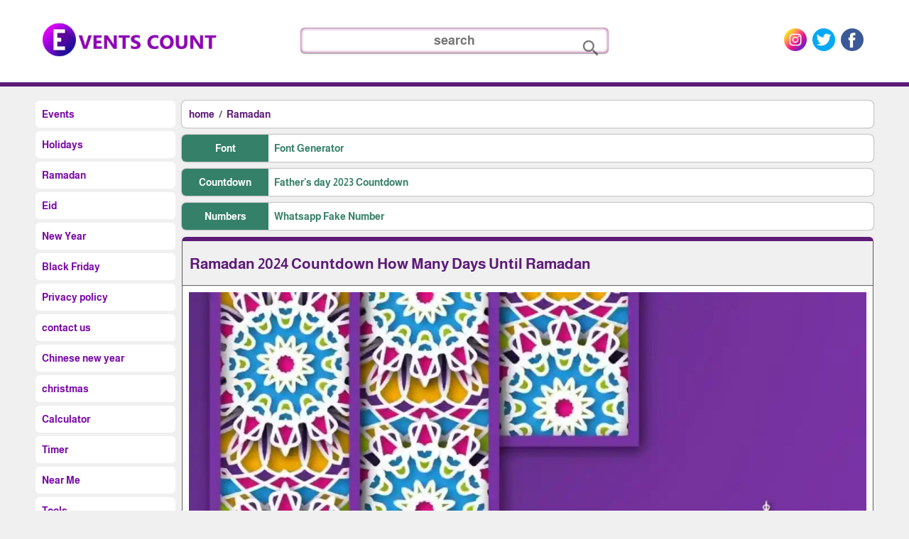

--- FILE ---
content_type: text/html; charset=utf-8
request_url: https://www.eventscount.com/?app=article.show.35
body_size: 21042
content:
<!DOCTYPE HTML><html lang="en" class='no-fouc'><head><meta charset="utf-8"><meta http-equiv="Content-Language" content="en"><title>Ramadan 2024 Countdown How Many Days Until Ramadan</title><link rel="alternate" type="application/rss+xml" title="articles" href="https://www.eventscount.com/?app=article.rss" /><link rel="alternate" type="application/rss+xml" title="Ramadan" href="https://www.eventscount.com/?app=article.rss.52" /><meta name="robots" content="max-image-preview:large"><meta name="description" content="In this article we present to you the date of Ramadan 2024 and Ramadan 2024 countdown, how many days until Ramadan, how many days until Ramadan 2024, Ramadan countdown, when is Ramadan, how many days till Ramadan, how many days left for Ramadan, Ramadan 2024 date, Ramadan countdown 2024, Ramazan " /><meta property="og:description" content="In this article we present to you the date of Ramadan 2024 and Ramadan 2024 countdown, how many days until Ramadan, how many days until Ramadan 2024, Ramadan countdown, when is Ramadan, how many days till Ramadan, how many days left for Ramadan, Ramadan 2024 date, Ramadan countdown 2024, Ramazan " /><meta name="twitter:description" content="In this article we present to you the date of Ramadan 2024 and Ramadan 2024 countdown, how many days until Ramadan, how many days until Ramadan 2024, Ramadan countdown, when is Ramadan, how many days till Ramadan, how many days left for Ramadan, Ramadan 2024 date, Ramadan countdown 2024, Ramazan " /><meta property="og:site_name" content="Events Countdown"/><meta property="og:type" content="article" /><meta property="og:url" content="https://www.eventscount.com/?app=article.show.35"/><meta property="og:title" content="Ramadan 2024 Countdown How Many Days Until Ramadan"/><meta property="og:image" content="https://www.eventscount.com/upload/11-2022/article/ramadan2023.webp"/><link rel="canonical" href="https://www.eventscount.com/?app=article.show.35"><meta property="article:publisher" content="https://www.facebook.com/" /><meta name="twitter:card" content="summary_large_image"><meta name="twitter:site" content="@"/><meta name="twitter:title" content="Ramadan 2024 Countdown How Many Days Until Ramadan"/><meta name="twitter:image" content="https://www.eventscount.com/upload/11-2022/article/ramadan2023.webp"/><meta name="author" content="Events Countdown"><meta property="article:author" content="https://www.facebook.com/" /><meta name="yandex-verification" content="713b5044b0208e7b" /><meta name='Petal-Search-site-verification' content='e863232a6a'/><meta name="generator" content="Digital Life CMS 4.019" /><meta name="viewport" content="width=device-width, initial-scale=1.0" /><meta name="theme-color" content="#5c1b77"><link rel="icon" type="image/png" href="upload/11-2022/system/7297784 (2).png" /> <style>body{direction:ltr;}.system-direction{direction:ltr;}/* for main menu */.site-menu ul ul{left:100%;}.site-menu-float-has-sub .arrow{right:2px;}.site-menu-has-sub .arrow{right:-1px;transform:rotate(-180deg);}.site-menu-float ul ul{width:95%;padding-left:5%;}@font-face{font-family:'Almarai';font-style:normal;font-weight:700;font-display:swap;src:url('theme/font/Almarai.woff2') format('woff2');unicode-range:U+0600-06FF, U+200C-200E, U+2010-2011, U+204F, U+2E41, U+FB50-FDFF, U+FE80-FEFC, U+0000-00FF, U+0131, U+0152-0153, U+02BB-02BC, U+02C6, U+02DA, U+02DC, U+2000-206F, U+2074, U+20AC, U+2122, U+2191, U+2193, U+2212, U+2215, U+FEFF, U+FFFD;}html{box-sizing:border-box;scroll-behavior:smooth;}*{box-sizing:inherit;font-family:inherit;}body{background:#f0f0f0;margin:0;position:relative;font-family:'Almarai', sans-serif;line-height:1.3;font-size:14px;}.flex-row,.site,.form-unit,.app_option,.pages ul,.content-caption,.site-menu ul{display:-webkit-flex;-webkit-flex-direction:row;-webkit-flex-wrap:wrap;display:flex;flex-direction:row;flex-wrap:wrap;}.flex-row-reverse{display:-webkit-flex;/* Safari */ -webkit-flex-direction:row-reverse;/* Safari 6.1+ */ -webkit-flex-wrap:wrap;/* Safari 6.1+ */ display:flex;flex-direction:row-reverse;flex-wrap:wrap;}.flex-row-center{-webkit-justify-content:center;justify-content:center;}/* this will hide icons if it not loaded */.material-icons{display:none;}/* Rules for sizing the icon. */.material-icons.md-16{font-size:16px;}.material-icons.md-18{font-size:18px;}.material-icons.md-24{font-size:24px;}.material-icons.md-36{font-size:36px;}.material-icons.md-48{font-size:48px;}/* Rules for using icons as black on a light background. */.material-icons.md-dark{color:rgba(0, 0, 0, 0.54);}.material-icons.md-dark.md-inactive{color:rgba(0, 0, 0, 0.26);}/* Rules for using icons as white on a dark background. */.material-icons.md-light{color:#ffffff;}.material-icons.md-light.md-inactive{color:rgba(255, 255, 255, 0.3);}/* icon inside text. */.material-icons.md-inline{vertical-align:bottom;}body a{color:#5c1b77;text-decoration:none;}body a:hover{color:#7808a6;}#center{max-width:1180px;}.header-wrapper{border-bottom:6px solid #5c1b77;margin-bottom:20px;}.header{max-width:1180px;margin:0 auto 30px auto ;}.header-logo{position:relative;}.header-logo #image-lc{max-width:90%;max-height:120px;margin:auto;-webkit-box-sizing:border-box;/* Safari/Chrome, other WebKit */ -moz-box-sizing:border-box;/* Firefox, other Gecko */ box-sizing:border-box;}.header-logo-sc{text-align:center;}.header-logo #image-sc{max-width:100%;max-height:140px;margin-bottom:4px;}.toolbar-option{max-width:1180px;margin:auto;padding:8px 10px;}@media only screen and (max-width:599px){.toolbar-option{background-color:#5c1b77;height:61px;padding:2px 6px;width:100%;border-bottom:6px solid #f0f0f0;} .header-logo{background-color:#fff;border-bottom:6px solid #5c1b77;} .header-wrapper{position:fixed;z-index:100;top:0;width:100%;border:0;} body{margin-top:61px;} .autocomplete-suggestions{margin-top:-61px;}}.toolbar-option-wrapper{background:#fff;margin:auto;}.footer-wrapper{background:#5c1b77;padding:10px 0;}footer{display:block;text-align:center;max-width:1180px;margin:auto;color:#ffffff;padding:10px;line-height:1.5;background:#7808a6;}footer a{color:#ffffff;}footer a:hover{color:#ffffff;opacity:.8;}.site-content img{max-width:100%;}.right{float:right;}.left{float:left;}.text-right{text-align:right;}.text-left{text-align:left;}.text-center{text-align:center;}.text-justify{text-align:justify;}.text-size-small-x{font-size:11px;}.text-size-small-xx{font-size:14px;}.text-size-medium{font-size:16px;}.text-size-large-x{font-size:18px;}.text-size-large-xx{font-size:20px;}.text-rtl{direction:rtl;}.text-ltr{direction:ltr;}.text-color-a{color:#5c1b77;}.text-color-b{color:#5c1b77;}.text-color-c{color:#595959;}.text-color-warm{color:#348068;}.text-color-success{color:#3da886;}.form-caption{padding:12px;background:#5c1b77;color:#ffffff;}.form-unit{clear:both;background:#fafafa;padding:10px;overflow:hidden;border-bottom:4px solid #f0f0f0;}.form-unit .content{display:block;width:100%;}.form-wysiwyg-option{padding-top:6px;min-height:26px;}.form-wysiwyg-option a{cursor:default;}.form-wysiwyg-color-picker{width:17px;height:17px;border-radius:10px;background:#7808a6;border:3px solid #5c1b77;display:inline-block;margin-bottom:-4px;}.form-wysiwyg-color-picker-collection{position:absolute;display:none;width:100%;height:100%;}.form-wysiwyg-color-picker-collection span{display:block;height:18px;width:60px;}.form-unit img{max-width:100%;}.form-unit-title{width:30%;min-height:40px;padding:10px;background:#f0f0f0;}.form-unit-field{float:right;width:100%;}/* expand form-unit-field to 100% if there is no title */.form-unit-title + .form-unit-field{width:70%;}@media only screen and (max-width:599px){.form-unit-title, .form-unit-textarea-title{min-height:40px;height:auto;width:100%;} .form-unit-field{width:100%;} .form-unit-title + .form-unit-field{width:100%;}}.form-unit-field input{padding:5px 10px;min-height:40px;width:100%;font-weight:bold;border:0;box-shadow:inset 0 0 2px 1px #5c1b77;background-clip:padding-box;font-size:inherit;}.form-unit-field input[type="file"]{box-shadow:inset 0 0 0 ;}.form-unit-field input[type="url"]{direction:ltr;}.form-unit-field input[type="checkbox"],.form-unit-field input[type="checkbox"]:focus{width:20px;min-height:15px;margin-top:10px;box-shadow:inset 0 0 0;display:inline-block;}.form-unit-field textarea{padding:10px;width:100%;height:100px;font-weight:bold;border:0;box-shadow:inset 0 0 2px 1px #5c1b77;font-size:inherit;display:block;}.form-unit-field input:focus,.form-unit-field textarea:focus{outline:none;box-shadow:inset 0 0 2px 1px #27ae60;}.form-unit-field select{font-weight:bold;border:0;box-shadow:inset 0 0 2px 1px #5c1b77;max-width:420px;width:100%;height:40px;text-indent:10px;font-size:inherit;}/* Remove Arrows/Spinners Chrome, Safari, Edge, Opera */input::-webkit-outer-spin-button,input::-webkit-inner-spin-button{-webkit-appearance:none;margin:0;}/* Remove Arrows/Spinners Firefox */input[type=number]{-moz-appearance:textfield;}.button{border:0;margin-bottom:5px;font-size:inherit;font-weight:inherit;border-radius:6px;}.button-small{padding:6px 9px;}.button-medium{padding:9px 12px;}.button-large{padding:11px 13px;}.button-style-a{background-color:#5c1b77;color:#ffffff;border-bottom:4px solid #5c1b77;}.button-style-a:hover{border-bottom:4px solid #7808a6;cursor:pointer;color:#ffffff;}.button-style-b{background-color:#5c1b77;color:#ffffff;border-bottom:4px solid #5c1b77;}.button-style-b:hover{border-bottom:4px solid #7808a6;cursor:pointer;color:#ffffff;}.button-style-c{background-color:#595959;color:#000000;border-bottom:4px solid #595959;}.button-style-c:hover{border-bottom:4px solid #f0f0f0;cursor:pointer;color:#000000;}.button-style-warm-dark{background-color:#348068;color:#ffffff;border-bottom:4px solid #348068;}.button-style-warm-dark:hover{border-bottom:4px solid #3da886;cursor:pointer;}.button-style-success-dark{background-color:#3da886;color:#ffffff;border-bottom:4px solid #3da886;}.button-style-success-dark:hover{border-bottom:4px solid #3da886;cursor:pointer;}.badge{display:inline-block;padding:5px;margin:4px;border-radius:6px;}.badge-style-a,.badge-style-a a{background-color:#5c1b77;color:#ffffff;}.badge-style-a:hover,.badge-style-a a:hover{color:#ffffff;opacity:0.85;}.badge-style-b,.badge-style-b a{background-color:#5c1b77;color:#ffffff;}.badge-style-b:hover,.badge-style-b a:hover{color:#ffffff;opacity:0.85;}.badge-style-c,.badge-style-c a{background-color:#595959;color:#000000;}.badge-style-c:hover,.badge-style-c a:hover{color:#000000;opacity:0.85;}.badge-style-success,.badge-style-success a{background-color:#3da886;color:#ffffff;}.badge-style-success:hover,.badge-style-success a:hover{color:#ffffff;opacity:0.85;}.badge-style-warm,.badge-style-warm a{background-color:#348068;color:#ffffff;}.badge-style-warm:hover,.badge-style-warm a:hover{color:#ffffff;opacity:0.85;}.table{width:100%;}.table td{padding:6px 3px;transition:border-bottom 0.3s linear;border-top:3px solid transparent;border-bottom:3px solid transparent;}.table tr:hover > td{border-bottom:3px solid #595959;}.table tr:nth-child(even){background-color:#fafafa;}.table tr:nth-child(odd){background-color:#f0f0f0;}.table tr.warm{background-color:#ffc3b1;}.table tr.success{background-color:#cdf4dd;}.table .thumb-imgae{margin:0 4px;width:40px;height:30px;float:right;}.table tr th{padding:8px 4px;}.table-style-a tr th,.table-style-a tr th a{background-color:#5c1b77;color:#ffffff;}.table-style-b tr th,.table-style-b tr th a{background-color:#5c1b77;color:#ffffff;}.table-style-c tr th,.table-style-c tr th a{background-color:#595959;color:#000000;}.table-style-success tr th,.table-style-success tr th a{background-color:#3da886;color:#ffffff;}.table-style-warm tr th,.table-style-warm tr th a{background-color:#348068;color:#ffffff;}.table-responsive{overflow-x:auto;}.table-responsive .table{width:100%;}.app_option{width:100%;list-style:none;overflow:hidden;clear:both;padding:10px;margin:0 0 10px 0;background-color:#f0f0f0;}.app_option li a{display:block;margin:4px;padding:5px 20px 1px 20px;background-color:#5c1b77;color:#fff;border-bottom:4px solid #5c1b77;}.app_option li a:hover{border-bottom:4px solid #7808a6;}.mainBlock{background-color:#fafafa;padding:10px;}.panel{width:100%;margin-bottom:10px;background:#fff;}.panel .panel-title{color:#fff;border-top:6px solid #5c1b77;background-color:#7808a6;overflow:hidden;clear:both;padding:10px;border-radius:6px 6px 0 0;}.panel .panel-title h1,.panel .panel-title h2,.panel .panel-title h2{font-size:inherit;padding:0;margin:0;}.panel .panel-title a{color:#fff;}.panel .panel-title a:hover{opacity:.8;}.panel .panel-title button{height:28px;padding:6px 10px;margin:-4px 0 -4px -4px;}.panel .panel-content{width:100%;overflow:hidden;clear:both;padding:10px;box-shadow:inset 0 0 1px 1px #5c1b77;border-radius:0 0 6px 6px ;}.pages ul{list-style:none;padding:0;margin:0;clear:both;}.pages ul li a{display:inline-block;padding:5px;margin:2px;background-color:#fff;border:1px solid #595959;border-radius:6px;}.pages ul li a:hover{opacity:.8;border:1px solid #7808a6;}.pages ul li .active-page{border:1px solid #595959;background-color:#7808a6;color:#fff;}.note-box{margin:10px 0;padding:10px;text-align:center;box-shadow:0px 0px 2px #595959;}.note-info{background:#fafafa;}.note-success{background:#cdf4dd;display:none;}.note-warm{background:#ffc3b1;display:none;}.dl-cms-box{padding:10px;margin-bottom:10px;background:#fff;box-shadow:0px 0px 2px #595959;border-radius:6px;}.breadcrumb{padding:10px;background:#fff;box-shadow:0px 0px 2px #595959;clear:both;margin-bottom:10px;border-radius:6px;}.breadcrumb a{display:inline;}.breadcrumb a + a:before{content:" \00a0 / \00a0 ";color:#595959;}.breadcrumb .active{color:black;opacity:.7;}.socialicon{background:url('theme/img/socialicon_dl.png');height:32px;width:32px;margin:0 4px 4px 4px;transition:transform 0.6s ease-in-out;display:block;}.socialicon:hover{transform:rotate(360deg);}.socialicon-snapchat{background-position:0 -384px;}.socialicon-tiktok{background-position:0 -352px;}.socialicon-fb-messenger{background-position:0 -320px;}.socialicon-website{background-position:0 -288px;}.socialicon-telegram{background-position:0 -256px;}.socialicon-facebook{background-position:0 -224px;}.socialicon-pinterest{background-position:0 -192px;}.socialicon-whatsapp{background-position:0 -160px;}.socialicon-youtube{background-position:0 -128px;}.socialicon-twitter{background-position:0 -96px;}.socialicon-soundcloud{background-position:0 -64px;}.socialicon-linkedin{background-position:0 -32px;}.socialicon-instagram{background-position:0 0;}.content-caption{flex-wrap:nowrap;-webkit-flex-wrap:nowrap;background-color:#7808a6;padding:10px;margin:0 0 10px 0;border-top:6px solid #5c1b77;border-radius:6px;}.content-caption-text{padding:5px;color:#ffffff;}.content-caption-text a{color:#ffffff;}/* loading-box */.loading-box{margin:20px auto ;width:70px;text-align:center;clear:both;}.loading-box > div{width:18px;height:18px;background-color:#7808a6;border-radius:100%;display:inline-block;animation:sk-bouncedelay 1.4s infinite ease-in-out both;}.loading-box .loading-box-bounce1{animation-delay:-0.32s;}.loading-box .loading-box-bounce2{animation-delay:-0.16s;}@keyframes sk-bouncedelay{0%, 80%, 100%{transform:scale(0);} 40%{transform:scale(1);}}/* nav menu */.site-menu-has-sub .arrow{font-size:30px;position:absolute;}.site-menu-has-sub .text-box{padding-left:20px;}.site-menu{position:sticky;z-index:100;align-self:flex-start;}.site-menu ul:first-child{padding:0px;}.site-menu ul{margin:0;padding:0;list-style:none;position:relative;transition:visibility 0s, opacity .8s;}.site-menu ul:after{content:"";clear:both;display:block;}.site-menu ul ul{display:block;visibility:hidden;z-index:6;opacity:0;margin-right:0;}.site-menu ul li:hover > ul{visibility:visible;opacity:1;}.site-menu ul li.hidden{display:none;}.site-menu ul li:hover{background:#fafafa;}.site-menu ul li:hover a{background-color:#fafafa;}.site-menu ul li{width:100%;margin-bottom:5px;float:none;position:relative;background-color:#fff;border-radius:6px;}.site-menu ul li a{display:block;color:#7808a6;min-height:30px;overflow:hidden;padding:3px;}.site-menu ul ul{position:absolute;background:#f0f0f0;top:0;padding:3px 3px 0px 3px;box-shadow:0px 0px 2px #5c1b77;border-radius:6px;}.site-menu ul ul li{float:none;position:relative;}.site-menu ul ul li a{min-width:180px;}.site-menu ul li .text-box{display:flex;align-items:center;min-height:32px;vertical-align:middle;padding:6px;}.site-menu ul li img{width:32px;height:32px;margin-left:5px;float:right;}.site-menu .title{text-align:center;background:#5c1b77;color:#ffffff;padding:10px;}.site-menu .title:hover{background:#5c1b77;color:#ffffff;}/* * site menu for mobile */@keyframes header-menu-icon-pulse{90%{box-shadow:0 0 0 0 #ffffff;} 100%{box-shadow:0 0 0 16px rgba(255, 255, 255, 0);}}.header-menu-icon-wrapper{margin-top:12px;margin-left:-6px;outline:0;text-align:center;}.header-menu-icon{position:relative;-webkit-appearance:none;cursor:pointer;pointer-events:auto;touch-action:manipulation;-webkit-tap-highlight-color:rgba(0, 0, 0, 0);height:24px;animation:header-menu-icon-pulse 6s infinite;width:32px;display:inline-block;}.header-menu-icon-bar{display:block;width:100%;height:5px;background:#fff;transition:.3s;}.header-menu-icon-bar + .header-menu-icon-bar{margin-top:6px;}.header-menu:focus-within .header-menu-icon{pointer-events:none;}.change .header-menu-icon-bar:nth-of-type(1){transform:translate3d(0, 11px, 0) rotate(45deg);}.change .header-menu-icon-bar:nth-of-type(2){opacity:0;}.change .header-menu-icon-bar:nth-of-type(3){transform:translate3d(0, -11px, 0) rotate(-45deg);}.site-menu-float-has-sub .arrow{font-size:30px;position:absolute;transform:rotate(-90deg);}.site-menu-float-has-sub .text-box{padding-left:20px;}.site-menu-float{position:fixed;top:55px;left:0;right:0;bottom:0;z-index:200;color:#fafafa;background:#fff;padding:0;overflow-y:auto;}.site-menu-float ul{margin:0;padding:0;list-style:none;position:relative;transition:visibility 0s, opacity .8s ;background:#fafafa;}.site-menu-float ul:after{content:"";clear:both;display:block;}.site-menu-float ul li:hover{background:#f0f0f0;}.site-menu-float ul li a{display:block;padding:12px 6px;border-bottom:solid 1px #595959;}.site-menu-float ul ul{width:100%;display:none;}.site-menu-float ul ul li{float:none;position:relative;}.site-menu-float ul ul li a{min-width:100px;}.site-menu-float ul li .text-box{display:flex;align-items:center;min-height:32px;vertical-align:middle;}.site-menu-float ul li img{width:32px;height:32px;margin-left:5px;float:right;}.site-menu-float .title{text-align:center;background:#5c1b77;color:#ffffff;padding:10px;}.site-menu-float .title:hover{background:#5c1b77;color:#ffffff;}/* for 404 and closed message */.website-status-closed,.website-status-404{background:#fafafa;overflow:hidden;max-width:600px;margin:20px auto;padding:10px;box-shadow:0px 0px 2px #595959;line-height:1.5;text-align:center;}.os-share-icon{position:fixed;background:#5c1b77;color:#fff;height:44px;width:44px;left:12px;bottom:20px;border-radius:22px;cursor:pointer;z-index:6;box-shadow:0 3px 6px rgba(0, 0, 0, 0.16), 0 3px 6px rgba(0, 0, 0, 0.23);padding:10px;display:none;}.os-share-icon img{width:24px;height:24px;filter:invert(1);}/* responsive system *//* Custom, iPhone Retina */@media only screen and (max-width:599px){.sc-show{display:block;} .sc-hide{display:none;} /* .generate-sc(@n, @i:1) when (@i =< @n){.sc-@{i}{width:(@i * 100% / @n);} .generate-sc(@n, (@i + 1));} .generate-sc(120);*/ .sc-1{width:.83333333%;} .sc-2{width:1.66666667%;} .sc-3{width:2.5%;} .sc-4{width:3.33333333%;} .sc-5{width:4.16666667%;} .sc-6{width:5%;} .sc-7{width:5.83333333%;} .sc-8{width:6.66666667%;} .sc-9{width:7.5%;} .sc-10{width:8.33333333%;} .sc-11{width:9.16666667%;} .sc-12{width:10%;} .sc-13{width:10.83333333%;} .sc-14{width:11.66666667%;} .sc-15{width:12.5%;} .sc-16{width:13.33333333%;} .sc-17{width:14.16666667%;} .sc-18{width:15%;} .sc-19{width:15.83333333%;} .sc-20{width:16.66666667%;} .sc-21{width:17.5%;} .sc-22{width:18.33333333%;} .sc-23{width:19.16666667%;} .sc-24{width:20%;} .sc-25{width:20.83333333%;} .sc-26{width:21.66666667%;} .sc-27{width:22.5%;} .sc-28{width:23.33333333%;} .sc-29{width:24.16666667%;} .sc-30{width:25%;} .sc-31{width:25.83333333%;} .sc-32{width:26.66666667%;} .sc-33{width:27.5%;} .sc-34{width:28.33333333%;} .sc-35{width:29.16666667%;} .sc-36{width:30%;} .sc-37{width:30.83333333%;} .sc-38{width:31.66666667%;} .sc-39{width:32.5%;} .sc-40{width:33.33333333%;} .sc-41{width:34.16666667%;} .sc-42{width:35%;} .sc-43{width:35.83333333%;} .sc-44{width:36.66666667%;} .sc-45{width:37.5%;} .sc-46{width:38.33333333%;} .sc-47{width:39.16666667%;} .sc-48{width:40%;} .sc-49{width:40.83333333%;} .sc-50{width:41.66666667%;} .sc-51{width:42.5%;} .sc-52{width:43.33333333%;} .sc-53{width:44.16666667%;} .sc-54{width:45%;} .sc-55{width:45.83333333%;} .sc-56{width:46.66666667%;} .sc-57{width:47.5%;} .sc-58{width:48.33333333%;} .sc-59{width:49.16666667%;} .sc-60{width:50%;} .sc-61{width:50.83333333%;} .sc-62{width:51.66666667%;} .sc-63{width:52.5%;} .sc-64{width:53.33333333%;} .sc-65{width:54.16666667%;} .sc-66{width:55%;} .sc-67{width:55.83333333%;} .sc-68{width:56.66666667%;} .sc-69{width:57.5%;} .sc-70{width:58.33333333%;} .sc-71{width:59.16666667%;} .sc-72{width:60%;} .sc-73{width:60.83333333%;} .sc-74{width:61.66666667%;} .sc-75{width:62.5%;} .sc-76{width:63.33333333%;} .sc-77{width:64.16666667%;} .sc-78{width:65%;} .sc-79{width:65.83333333%;} .sc-80{width:66.66666667%;} .sc-81{width:67.5%;} .sc-82{width:68.33333333%;} .sc-83{width:69.16666667%;} .sc-84{width:70%;} .sc-85{width:70.83333333%;} .sc-86{width:71.66666667%;} .sc-87{width:72.5%;} .sc-88{width:73.33333333%;} .sc-89{width:74.16666667%;} .sc-90{width:75%;} .sc-91{width:75.83333333%;} .sc-92{width:76.66666667%;} .sc-93{width:77.5%;} .sc-94{width:78.33333333%;} .sc-95{width:79.16666667%;} .sc-96{width:80%;} .sc-97{width:80.83333333%;} .sc-98{width:81.66666667%;} .sc-99{width:82.5%;} .sc-100{width:83.33333333%;} .sc-101{width:84.16666667%;} .sc-102{width:85%;} .sc-103{width:85.83333333%;} .sc-104{width:86.66666667%;} .sc-105{width:87.5%;} .sc-106{width:88.33333333%;} .sc-107{width:89.16666667%;} .sc-108{width:90%;} .sc-109{width:90.83333333%;} .sc-110{width:91.66666667%;} .sc-111{width:92.5%;} .sc-112{width:93.33333333%;} .sc-113{width:94.16666667%;} .sc-114{width:95%;} .sc-115{width:95.83333333%;} .sc-116{width:96.66666667%;} .sc-117{width:97.5%;} .sc-118{width:98.33333333%;} .sc-119{width:99.16666667%;} .sc-120{width:100%;} #center{margin:10px 5px;}}/* Extra Small Devices, Phones */@media only screen and (min-width:600px) and (max-width:991px){.mc-show{display:block;} .mc-hide{display:none;} /* .generate-mc(@n, @i:1) when (@i =< @n){.mc-@{i}{width:(@i * 100% / @n);} .generate-mc(@n, (@i + 1));} .generate-mc(120);*/ .mc-1{width:.83333333%;} .mc-2{width:1.66666667%;} .mc-3{width:2.5%;} .mc-4{width:3.33333333%;} .mc-5{width:4.16666667%;} .mc-6{width:5%;} .mc-7{width:5.83333333%;} .mc-8{width:6.66666667%;} .mc-9{width:7.5%;} .mc-10{width:8.33333333%;} .mc-11{width:9.16666667%;} .mc-12{width:10%;} .mc-13{width:10.83333333%;} .mc-14{width:11.66666667%;} .mc-15{width:12.5%;} .mc-16{width:13.33333333%;} .mc-17{width:14.16666667%;} .mc-18{width:15%;} .mc-19{width:15.83333333%;} .mc-20{width:16.66666667%;} .mc-21{width:17.5%;} .mc-22{width:18.33333333%;} .mc-23{width:19.16666667%;} .mc-24{width:20%;} .mc-25{width:20.83333333%;} .mc-26{width:21.66666667%;} .mc-27{width:22.5%;} .mc-28{width:23.33333333%;} .mc-29{width:24.16666667%;} .mc-30{width:25%;} .mc-31{width:25.83333333%;} .mc-32{width:26.66666667%;} .mc-33{width:27.5%;} .mc-34{width:28.33333333%;} .mc-35{width:29.16666667%;} .mc-36{width:30%;} .mc-37{width:30.83333333%;} .mc-38{width:31.66666667%;} .mc-39{width:32.5%;} .mc-40{width:33.33333333%;} .mc-41{width:34.16666667%;} .mc-42{width:35%;} .mc-43{width:35.83333333%;} .mc-44{width:36.66666667%;} .mc-45{width:37.5%;} .mc-46{width:38.33333333%;} .mc-47{width:39.16666667%;} .mc-48{width:40%;} .mc-49{width:40.83333333%;} .mc-50{width:41.66666667%;} .mc-51{width:42.5%;} .mc-52{width:43.33333333%;} .mc-53{width:44.16666667%;} .mc-54{width:45%;} .mc-55{width:45.83333333%;} .mc-56{width:46.66666667%;} .mc-57{width:47.5%;} .mc-58{width:48.33333333%;} .mc-59{width:49.16666667%;} .mc-60{width:50%;} .mc-61{width:50.83333333%;} .mc-62{width:51.66666667%;} .mc-63{width:52.5%;} .mc-64{width:53.33333333%;} .mc-65{width:54.16666667%;} .mc-66{width:55%;} .mc-67{width:55.83333333%;} .mc-68{width:56.66666667%;} .mc-69{width:57.5%;} .mc-70{width:58.33333333%;} .mc-71{width:59.16666667%;} .mc-72{width:60%;} .mc-73{width:60.83333333%;} .mc-74{width:61.66666667%;} .mc-75{width:62.5%;} .mc-76{width:63.33333333%;} .mc-77{width:64.16666667%;} .mc-78{width:65%;} .mc-79{width:65.83333333%;} .mc-80{width:66.66666667%;} .mc-81{width:67.5%;} .mc-82{width:68.33333333%;} .mc-83{width:69.16666667%;} .mc-84{width:70%;} .mc-85{width:70.83333333%;} .mc-86{width:71.66666667%;} .mc-87{width:72.5%;} .mc-88{width:73.33333333%;} .mc-89{width:74.16666667%;} .mc-90{width:75%;} .mc-91{width:75.83333333%;} .mc-92{width:76.66666667%;} .mc-93{width:77.5%;} .mc-94{width:78.33333333%;} .mc-95{width:79.16666667%;} .mc-96{width:80%;} .mc-97{width:80.83333333%;} .mc-98{width:81.66666667%;} .mc-99{width:82.5%;} .mc-100{width:83.33333333%;} .mc-101{width:84.16666667%;} .mc-102{width:85%;} .mc-103{width:85.83333333%;} .mc-104{width:86.66666667%;} .mc-105{width:87.5%;} .mc-106{width:88.33333333%;} .mc-107{width:89.16666667%;} .mc-108{width:90%;} .mc-109{width:90.83333333%;} .mc-110{width:91.66666667%;} .mc-111{width:92.5%;} .mc-112{width:93.33333333%;} .mc-113{width:94.16666667%;} .mc-114{width:95%;} .mc-115{width:95.83333333%;} .mc-116{width:96.66666667%;} .mc-117{width:97.5%;} .mc-118{width:98.33333333%;} .mc-119{width:99.16666667%;} .mc-120{width:100%;} #center{margin:10px 5px;}}/* Small Devices, Tablets */@media only screen and (min-width:992px){.lc-show{display:block;} .lc-hide{display:none;} /* .generate-lc(@n, @i:1) when (@i =< @n){.lc-@{i}{width:(@i * 100% / @n);} .generate-lc(@n, (@i + 1));} .generate-lc(120);*/ .lc-1{width:.83333333%;} .lc-2{width:1.66666667%;} .lc-3{width:2.5%;} .lc-4{width:3.33333333%;} .lc-5{width:4.16666667%;} .lc-6{width:5%;} .lc-7{width:5.83333333%;} .lc-8{width:6.66666667%;} .lc-9{width:7.5%;} .lc-10{width:8.33333333%;} .lc-11{width:9.16666667%;} .lc-12{width:10%;} .lc-13{width:10.83333333%;} .lc-14{width:11.66666667%;} .lc-15{width:12.5%;} .lc-16{width:13.33333333%;} .lc-17{width:14.16666667%;} .lc-18{width:15%;} .lc-19{width:15.83333333%;} .lc-20{width:16.66666667%;} .lc-21{width:17.5%;} .lc-22{width:18.33333333%;} .lc-23{width:19.16666667%;} .lc-24{width:20%;} .lc-25{width:20.83333333%;} .lc-26{width:21.66666667%;} .lc-27{width:22.5%;} .lc-28{width:23.33333333%;} .lc-29{width:24.16666667%;} .lc-30{width:25%;} .lc-31{width:25.83333333%;} .lc-32{width:26.66666667%;} .lc-33{width:27.5%;} .lc-34{width:28.33333333%;} .lc-35{width:29.16666667%;} .lc-36{width:30%;} .lc-37{width:30.83333333%;} .lc-38{width:31.66666667%;} .lc-39{width:32.5%;} .lc-40{width:33.33333333%;} .lc-41{width:34.16666667%;} .lc-42{width:35%;} .lc-43{width:35.83333333%;} .lc-44{width:36.66666667%;} .lc-45{width:37.5%;} .lc-46{width:38.33333333%;} .lc-47{width:39.16666667%;} .lc-48{width:40%;} .lc-49{width:40.83333333%;} .lc-50{width:41.66666667%;} .lc-51{width:42.5%;} .lc-52{width:43.33333333%;} .lc-53{width:44.16666667%;} .lc-54{width:45%;} .lc-55{width:45.83333333%;} .lc-56{width:46.66666667%;} .lc-57{width:47.5%;} .lc-58{width:48.33333333%;} .lc-59{width:49.16666667%;} .lc-60{width:50%;} .lc-61{width:50.83333333%;} .lc-62{width:51.66666667%;} .lc-63{width:52.5%;} .lc-64{width:53.33333333%;} .lc-65{width:54.16666667%;} .lc-66{width:55%;} .lc-67{width:55.83333333%;} .lc-68{width:56.66666667%;} .lc-69{width:57.5%;} .lc-70{width:58.33333333%;} .lc-71{width:59.16666667%;} .lc-72{width:60%;} .lc-73{width:60.83333333%;} .lc-74{width:61.66666667%;} .lc-75{width:62.5%;} .lc-76{width:63.33333333%;} .lc-77{width:64.16666667%;} .lc-78{width:65%;} .lc-79{width:65.83333333%;} .lc-80{width:66.66666667%;} .lc-81{width:67.5%;} .lc-82{width:68.33333333%;} .lc-83{width:69.16666667%;} .lc-84{width:70%;} .lc-85{width:70.83333333%;} .lc-86{width:71.66666667%;} .lc-87{width:72.5%;} .lc-88{width:73.33333333%;} .lc-89{width:74.16666667%;} .lc-90{width:75%;} .lc-91{width:75.83333333%;} .lc-92{width:76.66666667%;} .lc-93{width:77.5%;} .lc-94{width:78.33333333%;} .lc-95{width:79.16666667%;} .lc-96{width:80%;} .lc-97{width:80.83333333%;} .lc-98{width:81.66666667%;} .lc-99{width:82.5%;} .lc-100{width:83.33333333%;} .lc-101{width:84.16666667%;} .lc-102{width:85%;} .lc-103{width:85.83333333%;} .lc-104{width:86.66666667%;} .lc-105{width:87.5%;} .lc-106{width:88.33333333%;} .lc-107{width:89.16666667%;} .lc-108{width:90%;} .lc-109{width:90.83333333%;} .lc-110{width:91.66666667%;} .lc-111{width:92.5%;} .lc-112{width:93.33333333%;} .lc-113{width:94.16666667%;} .lc-114{width:95%;} .lc-115{width:95.83333333%;} .lc-116{width:96.66666667%;} .lc-117{width:97.5%;} .lc-118{width:98.33333333%;} .lc-119{width:99.16666667%;} .lc-120{width:100%;} #center{margin:10px auto;}}@media print{body{background:#fff;margin:0;padding:0;overflow:auto;} #center{margin:0;padding:0;box-shadow:none;}}.responsive-content video,.responsive-content audio{width:100% !important;height:auto !important;}.article-wrapper{margin-bottom:10px;}.article-title{border-top:6px solid #5c1b77;border-right:1px solid #595959;border-left:1px solid #595959;background-color:#f0f0f0;padding:0 10px;overflow:hidden;color:#5c1b77;border-radius:6px 6px 0 0 ;}.article-content{line-height:1.5;clear:both;padding:10px;box-shadow:inset 0 0 1px 1px #595959;overflow:hidden;background:#fff;border-radius:0 0 6px 6px;}.article-content blockquote{background-color:#f0f0f0;padding:1%;margin:2%;color:#5c1b77;border-right:8px solid #5c1b77;}.article-content h2,.article-content h3,.article-content h4{border-bottom:1px solid #595959;padding-bottom:6px;}.article-content .article-image{margin-bottom:10px;}.article-content .article-body{padding-bottom:10px;}.article-body iframe,.article-body embed,.article-body img{margin:10px auto;}.article-statistic{color:#595959;direction:ltr;}.article-social-share img{margin:0 5px !important;}.article-index-block-title{border-top:4px solid #5c1b77;padding:16px 16px 16px 4px;overflow:hidden;box-shadow:0px 0px 2px #595959;margin-bottom:10px;color:#ffffff;font-size:18px;background-size:100% 200%;background-image:linear-gradient(to bottom, #5c1b77 50%, #7808a6 50%);transition:background-position 0.5s, color 0.5s;border-radius:6px;}.article-index-block-title:hover{color:#ffffff;background-position:0 -100%;}.article-index-block-title-wrapper:hover > .article-index-block-title,.article-index-block-title-wrapper:hover > a .article-index-block-title{color:#ffffff;background-position:0 -100%;}.article-brief-content{width:100%;margin:0;height:97%;background:#fff;box-shadow:0px 0px 2px #595959;line-height:1.4;transition:box-shadow 0.5s;border-radius:6px;padding-bottom:12px;}.article-brief-content:hover{box-shadow:0px 0px 2px #5c1b77;}.article-brief-content .cat-title{padding:10px 1.5% 10px 1.5%;height:40px;z-index:3;position:relative;color:#fff;margin-bottom:-40px;background:rgba(0, 0, 0, 0.6);border-radius:6px 6px 0 0;}.article-brief-content .cat-title span{display:inline-block;overflow:hidden;text-overflow:ellipsis;white-space:nowrap;max-width:80%;}.article-brief-content .brief-text{color:#000;padding:6px;border-top:1px solid #595959;text-align:justify;opacity:0.7;transition:opacity .5s;}.article-brief-content .brief-text:empty{display:none;}.article-brief-content .title{padding:6px;text-align:justify;}.article-brief-content .title h2{padding:0;margin:0;font-size:inherit;}.article-brief-content .image-wrapper{position:relative;overflow:hidden;border-radius:6px 6px 0 0;}.article-brief-content .image-wrapper img{width:100%;height:200px;vertical-align:bottom;transition:transform .5s ;object-fit:cover;}.article-brief-content:hover > a .image-wrapper img{transform:scale(1.15) rotate(4deg);}.article-brief-content:hover > .brief-text{opacity:1;}/* * social share */.article-brief-social-share{padding:0 5px;position:relative;z-index:5;text-align:center;height:40px;margin-bottom:-40px;background:rgba(0, 0, 0, 0.6);border-radius:6px 0 0 0;}.article-brief-social-share .socialicon{margin:4px;}.article-brief-social-share .dropdown-content{visibility:hidden;opacity:0;background-color:#f0f0f0;border:1px #595959 solid;border-radius:6px;transition:opacity 0.4s ease-in-out, visibility 0.4s ease-in-out;}.article-brief-social-share .share-icon{cursor:pointer;margin:0;padding:6px;color:#fff;text-shadow:1px 1px #000;}.article-brief-social-share .share-icon:hover + .dropdown-content,.article-brief-social-share .dropdown-content:hover{visibility:visible;opacity:1;}.article-cat{width:100%;margin:0 0 3% 0;height:97%;line-height:1.4;box-shadow:0px 0px 2px #5c1b77;background-color:#ffffff;overflow:hidden;border-radius:6px;padding-bottom:12px;}.article-cat .brief-text{padding:6px;border-top:1px solid #595959;text-align:justify;color:#000;opacity:0.7;}.article-cat .brief-text:empty{display:none;}.article-cat .title{padding:6px;text-align:justify;background-color:#ffffff;}.article-cat .title h2{padding:0;margin:0;font-size:inherit;}.article-cat .image-wrapper{overflow:hidden;}.article-cat .image-wrapper img{width:100%;height:200px;vertical-align:bottom;transition:transform .5s ;object-fit:cover;}.article-cat:hover > .image-wrapper img{transform:scale(1.1);}.article-author-info{line-height:1.5;}.article-author-socialButton .socialicon{margin-top:6px;}.article-show-layout{margin-bottom:10px;}@media only screen and (min-width:600px) and (max-width:991px){.article-brief-content, .article-cat{width:98%;} .flex-row div:nth-child(2n+2) .article-brief-content, .flex-row div:nth-child(2n+2) .article-cat{width:100%;}}@media only screen and (min-width:992px){.article-brief-content, .article-cat{width:98%;} .flex-row div:nth-child(3n+3) .article-brief-content, .flex-row div:nth-child(3n+3) .article-cat{width:100%;}}.page-content blockquote{background-color:#f0f0f0;padding:1%;margin:2%;color:#5c1b77;border-right:8px solid #5c1b77;}.breakingnews{margin-bottom:10px;background:#fff;box-shadow:0px 0px 2px #595959;border-radius:6px;overflow:hidden;}.breakingnews-title{background-color:#348068;color:#ffffff;padding:10px 0;text-align:center;}.breakingnews-title span{padding:0 8px;display:block;}@media only screen and (min-width:1px) and (max-width:479px){.breakingnews-title{text-align:inherit;}}.breakingnews-text{color:#348068;padding:10px 0;}.breakingnews-text span{padding:0 8px;display:block;}.owl-carousel{margin-bottom:10px;background:#fff;box-shadow:0px 0px 2px #595959;display:none;border-radius:6px;overflow:hidden;}.carousel-caption{z-index:1;position:absolute;background-color:rgba(0, 0, 0, 0.65);color:#fff;bottom:0;padding:10px;margin:0px 30px;border-radius:20px 20px 0px 0px;text-align:center;font-size:26px;}.carousel-caption:empty{display:none;}.owl-carousel .item[onclick]{cursor:pointer;}.ad-Alert{display:none;position:fixed;top:0;right:0;width:100%;height:100%;background:rgba(52, 128, 104, 0.95);color:#ffffff;overflow:hidden;text-align:center;z-index:5;line-height:1.5;}.ad-Alert .close-ad-Alert{cursor:pointer;}.ads-show{margin-bottom:10px;background:#fff;box-shadow:0px 0px 2px #595959;}.ads-show .image-ad img{display:block;margin:auto;}.ads-show-within-text{margin-top:10px;margin-bottom:16px;}.floating_ad{position:absolute;top:0;right:0;bottom:0;left:0;z-index:102;text-align:center;margin:auto;width:100%;}.floating_ad > .floating_ad_content{display:inline-block;position:relative;margin:10vh auto auto auto;padding:1vh;border-radius:10px;background:rgba(0, 0, 0, 0.5);max-height:80vh;min-width:300px;}.floating_ad_content .image-ad img{max-height:78vh;}.floating_ad_close{background:#348068;color:#FFFFFF;line-height:25px;position:absolute;right:0px;text-align:center;top:-10px;width:24px;text-decoration:none;font-weight:bold;-webkit-border-radius:12px;-moz-border-radius:12px;border-radius:12px;-moz-box-shadow:1px 1px 3px #000;-webkit-box-shadow:1px 1px 3px #000;box-shadow:1px 1px 3px #000;cursor:pointer;}.floating_ad_close:hover{background:#348068;}.search-content{padding:10px;margin-bottom:10px;overflow:hidden;background:#fff;box-shadow:0px 0px 2px #595959;border-radius:6px;}.search-content img{width:80px;float:right;margin-left:8px;}.search-content h1{padding:0;margin:2px;font-size:18px;}.search-content p{padding:0;margin:2px;}#searchForm{width:90%;text-align:center;position:relative;}.search-form-input{-webkit-appearance:none;-moz-appearance:none;appearance:none;width:100%;padding:14px 40px 14px 14px;min-height:auto;font-weight:bold;font-size:16px;border:2px solid #f0f0f0;outline:none;border-radius:6px;}.search-form-input:focus{border:2px solid #7808a6;}.search-icon{position:absolute;font-size:30px !important;margin-top:14px;right:10px;opacity:0.5;}@media only screen and (min-width:1px) and (max-width:479px){.search-form-input{padding:8px 36px 8px 8px;} #searchForm{width:100%;} .search-icon{margin-top:4px;font-size:26px;}}.autocomplete-suggestions{cursor:default;border:1px solid #ccc;border-top:0;background:#fff;box-shadow:-1px 1px 3px rgba(0, 0, 0, 0.1);/* core styles should not be changed */ position:absolute;display:none;z-index:9999;max-height:270px;overflow:hidden;overflow-y:auto;box-sizing:border-box;}.autocomplete-suggestion{position:relative;padding:0 .6em;line-height:36px;white-space:nowrap;overflow:hidden;text-overflow:ellipsis;font-size:1.02em;color:#333;}.autocomplete-suggestion b{color:#3da886;}.autocomplete-suggestion.selected{background:#f0f0f0;}</style><link href="https://fonts.googleapis.com/icon?family=Material+Icons" rel="stylesheet" media="none" onload="if(media!='all')media='all'"> <script src="./extension/js/jquery-2.1.0.min.js" defer></script><script src="./extension/js/jquery-ui.min.js" defer></script><script src="./extension/js/public.min.js" defer ></script> <!-- Global site tag (gtag.js) - Google Analytics --><script async src="https://www.googletagmanager.com/gtag/js?id=G-09VBEHP81K"></script><script> window.dataLayer = window.dataLayer || []; function gtag(){dataLayer.push(arguments);} gtag('js', new Date()); gtag('config', 'G-09VBEHP81K');</script><script async src="https://pagead2.googlesyndication.com/pagead/js/adsbygoogle.js?client=ca-pub-9983976817581158" crossorigin="anonymous"></script> </head><body><!-- header mobile menu float --><div class='site-menu-float sc-hide mc-hide lc-hide' ><ul><li><a href="./?app=article.cat.51"><span class='text-box'>Events</span></a></li> <li><a href="./?app=article.cat.58"><span class='text-box'>Holidays</span></a></li> <li><a href="./?app=article.cat.52"><span class='text-box'>Ramadan</span></a></li> <li><a href="./?app=article.cat.53"><span class='text-box'>Eid</span></a></li> <li><a href="./?app=article.cat.54"><span class='text-box'>New Year</span></a></li> <li><a href="./?app=article.cat.55"><span class='text-box'>Black Friday</span></a></li> <li><a href="./?app=page.show.1"><span class='text-box'>Privacy policy</span></a></li> <li><a href="?app=contactUs.send"><span class='text-box'>contact us</span></a></li> <li><a href="./?app=article.cat.56"><span class='text-box'>Chinese new year</span></a></li> <li><a href="./?app=article.cat.57"><span class='text-box'>christmas</span></a></li> <li><a href="https://www.eventscount.com/tools/"><span class='text-box'>Calculator</span></a></li> <li><a href="/timer/"><span class='text-box'>Timer</span></a></li> <li><a href="./?app=article.cat.62"><span class='text-box'>Near Me</span></a></li> <li><a href="./?app=article.cat.63"><span class='text-box'>Tools</span></a></li> <li><a href="./?app=article.cat.64"><span class='text-box'>Articles</span></a></li> <li><a href="https://eventscount.com/tr/"><span class='text-box'>Turkey Countdown</span></a></li> <li><a href="./?app=article.cat.66"><span class='text-box'>Wallpapers</span></a></li> <li><a href="./?app=article.cat.67"><span class='text-box'>Emoji</span></a></li> <li><a href="https://www.eventscount.com/symbols/degreesymbol/"><span class='text-box'>Degree Symbol</span></a></li> </ul></div><!-- header mobile menu float --><div class='header-wrapper'><div class='toolbar-option-wrapper'><div class="toolbar-option flex-row sc-120 mc-120 lc-120"><div class='header-logo header-logo-lc-mc mc-35 lc-35 sc-hide mc-show lc-show'><a href='./' ><img id='image-lc'src='upload/11-2022/system/LOGO-1.webp' alt="Events Countdown" width="248px" height="96.4px"></a></div><div class='sc-102 mc-50 lc-50' style="display: flex; align-items: center; justify-content: center;" ><img onclick="window.history.back(); this.onclick='';" id="goBackButton" style=" margin-left: 12px; margin-right: 4px; display: none" src="[data-uri]"><script>if(window.history.length > 1 &&	document.referrer.indexOf(window.location.host) !== -1 && document.referrer.valueOf()!=window.location.href) {	document.getElementById("goBackButton").style.display='block';	}</script><form method="get" id='searchForm' ><span class='material-icons search-icon'>search</span> <input type="hidden" name="app" value="search.run" /><input type="text" class='search-form-input' name="q" placeholder="search" minlength="2" required /></form><script src="app/search/theme/jquery.auto-complete.min.js" defer></script><script type="text/javascript">
document.addEventListener('DOMContentLoaded', function() {
var xhr;
$('input[name="q"]').autoComplete({	minChars: 0,	cache:false, source: function(term, response){ try { xhr.abort(); } catch(e){} xhr = $.getJSON('./?app=search.autoCompleteJson', { q: term }, function(data){ response(data); }); }, renderItem:function (item, search){ search = search.replace(/[-\/\\^$*+?.()|[\]{}]/g, '\\$&'); var re = new RegExp("(" + search.split(' ').join('|') + ")", "gi"); return '<div class="autocomplete-suggestion" data-val="' + item.replace(/"/g, '&quot;') + '">' + item.replace(re, "$1") + '</div>'; } , onSelect: function(event, term, item) { $("#searchForm").submit(); }
});
});</script> </div><!-- header mobile menu --><div class='sc-18 sc-show mc-hide lc-hide'><div class='header-menu-icon-wrapper' tabindex='0' onclick="headerMenu(); this.classList.toggle('change'); "><div class='header-menu-icon' ><span class='header-menu-icon-bar'></span><span class='header-menu-icon-bar'></span><span class='header-menu-icon-bar'></span></div></div></div><script>function headerMenu(){	if(document.querySelector('.site-menu-float').style.display!='block') {	$('.site-menu-float').slideToggle();	document.querySelector('.header-menu-icon').style.animation='none';	document.body.style.overflow = 'hidden';	document.querySelector('.site-menu-float').scrollTop=0;	}else {	$('.site-menu-float').slideToggle();	document.body.style.overflow='visible';	}	}</script><!-- end header mobile menu --><div class='sc-hide mc-35 lc-35 flex-row-reverse ' ><div style="display: flex; align-items: center; justify-content: left;"><span class='flex-row-reverse'> <a href='https://www.facebook.com/' target='blank'><img src='[data-uri]' alt='facebook' class='socialicon socialicon-facebook' /></a><a href='https://twitter.com/' target='blank'><img src='[data-uri]' alt='twitter' class='socialicon socialicon-twitter' /></a><a href='https://www.instagram.com/' target='blank'><img src='[data-uri]' alt='instagram' class='socialicon socialicon-instagram' /></a></span></div></div></div></div></div><div class='header-logo header-logo-sc sc-120 sc-show mc-hide lc-hide'><a href='./'><img id='image-sc' src='upload/11-2022/system/LOGO-1 (1).webp' alt="Events Countdown" width="360px" height="140px"></a></div><div id="center" > <div class="site"><div class="sc-hide mc-show lc-show mc-30 lc-20 site-menu" ><ul id='site-menu-area'><li><a href="./?app=article.cat.51"><span class='text-box'>Events</span></a></li> <li><a href="./?app=article.cat.58"><span class='text-box'>Holidays</span></a></li> <li><a href="./?app=article.cat.52"><span class='text-box'>Ramadan</span></a></li> <li><a href="./?app=article.cat.53"><span class='text-box'>Eid</span></a></li> <li><a href="./?app=article.cat.54"><span class='text-box'>New Year</span></a></li> <li><a href="./?app=article.cat.55"><span class='text-box'>Black Friday</span></a></li> <li><a href="./?app=page.show.1"><span class='text-box'>Privacy policy</span></a></li> <li><a href="?app=contactUs.send"><span class='text-box'>contact us</span></a></li> <li><a href="./?app=article.cat.56"><span class='text-box'>Chinese new year</span></a></li> <li><a href="./?app=article.cat.57"><span class='text-box'>christmas</span></a></li> <li><a href="https://www.eventscount.com/tools/"><span class='text-box'>Calculator</span></a></li> <li><a href="/timer/"><span class='text-box'>Timer</span></a></li> <li><a href="./?app=article.cat.62"><span class='text-box'>Near Me</span></a></li> <li><a href="./?app=article.cat.63"><span class='text-box'>Tools</span></a></li> <li><a href="./?app=article.cat.64"><span class='text-box'>Articles</span></a></li> <li><a href="https://eventscount.com/tr/"><span class='text-box'>Turkey Countdown</span></a></li> <li><a href="./?app=article.cat.66"><span class='text-box'>Wallpapers</span></a></li> <li><a href="./?app=article.cat.67"><span class='text-box'>Emoji</span></a></li> <li><a href="https://www.eventscount.com/symbols/degreesymbol/"><span class='text-box'>Degree Symbol</span></a></li> </ul></div><div class="sc-hide mc-show lc-show mc-1 lc-1" > </div><div class="site-content sc-120 mc-89 lc-99" ><div class="breadcrumb"> <a href="./" >home</a><a href="./?app=article.cat.52" >Ramadan</a><script type="application/ld+json">{ "@context": "http://schema.org", "@type": "BreadcrumbList", "itemListElement": [ { "@type": "ListItem", "position": 1, "item": { "@id": "https://www.eventscount.com/", "name": "home" } } , { "@type": "ListItem", "position": 2, "item": { "@id": "https://www.eventscount.com/?app=article.cat.52", "name": "Ramadan" } } ]	}</script> </div><a href="https://www.eventscount.com/fontgenerator/" > <div class='breakingnews flex-row text-justify' ><div class='breakingnews-title sc-120 mc-30 lc-15 '><span>Font</span></div><div class='breakingnews-text sc-120 mc-90 lc-105'><span>Font Generator</span></div></div></a><a href="https://www.eventscount.com/?app=article.show.51" > <div class='breakingnews flex-row text-justify' ><div class='breakingnews-title sc-120 mc-30 lc-15 '><span>Countdown</span></div><div class='breakingnews-text sc-120 mc-90 lc-105'><span>Father's day 2023 Countdown</span></div></div></a><a href="https://www.eventscount.com/?app=article.show.88" > <div class='breakingnews flex-row text-justify' ><div class='breakingnews-title sc-120 mc-30 lc-15 '><span>Numbers</span></div><div class='breakingnews-text sc-120 mc-90 lc-105'><span>Whatsapp Fake Number</span></div></div></a><div class='article-show-layout'> <article class='article-wrapper'><div class="printable-content" ><div class="article-title" ><h1><strong>Ramadan 2024 Countdown How Many Days Until Ramadan</strong></h1></div><div class="article-content text-justify responsive-content " ><div class='article-image'><div class='text-center'><img src="upload/11-2022/article/ramadan2023.webp" alt="Ramadan 2024 Countdown How Many Days Until Ramadan" loading="lazy" width="100%" height="100%"></div></div><div class='article-body'><div class='ads-show-within-text'> <script async src="https://pagead2.googlesyndication.com/pagead/js/adsbygoogle.js?client=ca-pub-9983976817581158" crossorigin="anonymous"></script><!-- evetop --><ins class="adsbygoogle" style="display:block;height:300px" data-ad-client="ca-pub-9983976817581158" data-ad-slot="4414006976" data-ad-format="auto" data-full-width-responsive="true"></ins><script> (adsbygoogle = window.adsbygoogle || []).push({});</script> </div> <h2>Ramadan 2024</h2><div>Ramadan 2024 will starts on Monday 11 March 2024 will be the first day of Ramadan 2024 11-03-2024, Ramadan is a fasting month and its the ninth month of the Islamic calendar (hijri calendar), observed by Muslims worldwide as a month of fasting, prayer, reflection, recitation of The Holy Quran.</div><div>In this article we present to you Ramadan 2024 countdown, how many days until Ramadan, how many days until Ramadan 2024, Ramadan countdown, when is Ramadan, how many days till Ramadan, how many days left for Ramadan, Ramadan 2024 date, Ramadan countdown 2024.</div><div style="text-align: center;"><span style="color: rgb(142, 68, 173);">Ramadan Countdown</span></div><div id="timer"> <div id="months" class="board"> <div class="number"></div><div class="labels" style="text-align: center;">Months</div> </div> <div id="days" class="board"> <div class="number"></div><div class="labels" style="text-align: center;">days</div> </div> <div id="hours" class="board"> <div class="number"></div><div class="labels" style="text-align: center;">hours</div> </div> <div id="minutes" class="board"> <div class="number"></div><div class="labels" style="text-align: center;">minutes</div> </div> <div id="seconds" class="board"> <div class="number" style="color:#7be1a6"></div><div class="labels" style="text-align: center; color:#7be1a6">seconds</div><script src="./js/ramadan.js?v=1"></script></div></div> <br> <!-- AddToAny BEGIN --><div class="center"><div class="a2a_kit a2a_kit_size_32 a2a_default_style" data-a2a-url="https://www.eventscount.com/?app=article.show.35" data-a2a-title="ramadan 2023 countdown how many days until ramadan"><a class="a2a_dd" href="https://www.addtoany.com/share"></a><a class="a2a_button_facebook"></a><a class="a2a_button_twitter"></a><a class="a2a_button_whatsapp"></a><a class="a2a_button_telegram"></a><a class="a2a_button_reddit"></a><a class="a2a_button_facebook_messenger"></a></div></div><!-- AddToAny END --><br> <script async="" src="https://static.addtoany.com/menu/page.js"></script><br><h2 style="text-align: left;">How Many Days Until Ramadan</h2><div style="text-align: left;">A lot of us want to know how many days until Ramadan 2024, here you can see how many days until Ramadan 2024, how many days till Ramadan:</div> <div id="timerr"> <div id="dayss" class="board"> <div class="number"></div><div class="labels" style="text-align: center;">Days Until Ramadan</div><script src="./js/ramadan2.js?v=1"></script></div><br></div><h2>When Is Ramadan 2024</h2><div>When is Ramadan 2024? A lot of us asking When is Ramadan 2024? Ramadan 2024 will start on 11-03-2023 11-march-2024 Monday, here you can see the countdown of Ramadan and we show you when is Ramadan 2024.</div><div><br></div><h2>Ramadan 2024 End</h2><div>Ramadan will end on April 11, 2024 Thusday, Ramadan Kareem for all Muslims.</div><h2>Ramadan Date</h2><div>Here you can see Ramadan date for years to come:</div><div><table class="table table-style-a"><tbody><tr><th>Ramadan</th><th>Ramadan date</th><th>day</th></tr><tr><td>Ramadan 2024</td><td>11/03/2024</td><td>Monday</td></tr><tr><td>Ramadan 2025</td><td>01/03/2025</td><td>Saturday</td></tr><tr><td>Ramadan 2026</td><td>18/02/2026</td><td>Wednesday</td></tr><tr><td>Ramadan 2027</td><td>08/02/2027</td><td>Monday</td></tr><tr><td>Ramadan 2028</td><td>28/01/2028</td><td>Friday</td></tr><tr><td>Ramadan 2029</td><td>16/01/2029</td><td>Tuesday</td></tr></tbody></table><h2>Ramadan</h2><div>Ramadan: is the ninth month of the Islamic calendar (hijri calendar), observed by Muslims worldwide as a month of fasting (sawm or seam), prayer, reflection, recitation of The Holy Quran and community, A commemoration of profit Muhammad's peace be upon him first revelation, the annual observance of Ramadan is regarded as one of the Five Pillars of Islam and lasts twenty-nine to thirty days, from one sighting of the crescent moon to the next, the Fasting from sunrise to sunset is "fard" (obligatory) for all adult Muslims who are not intensely or constantly sick, voyaging, old, breastfeeding, diabetic, or menstruating, The predawn meal named as "suhur" or "sohor", and the nightly feast that breaks the fast is called iftar or "ftor", Although fatwas have been issued declaring that Muslims who live in regions with a midnight sun or polar night should follow the timetable of Mecca, it is common practice to follow the timetable of the closest country in which night can be distinguished from day. The spiritual rewards (the thawab) of fasting are believed to be multiplied during Ramadan, Accordingly, Muslims refrain not only from food and drink, but also tobacco products, sexual relations during fasting, and sinful behavior, devoting themselves instead to salah (prayer) and recitation of The Holy Quran.</div><div>In this article you find the date of Ramadan 2024 and Ramadan 2024 countdown, how many days until Ramadan, how many days until Ramadan 2024, Ramadan countdown, when is Ramadan, how many days till Ramadan, how many days left for Ramadan, Ramadan 2024 date, Ramadan countdown 2024, Ramazan 2024, Ramazan 2024 countdown.</div><a href='?app=search.run&q=%23ramadan_2024' >#ramadan_2024</a><div><a href='?app=search.run&q=%23ramadan_countdown' >#ramadan_countdown</a><br></div><div><a href='?app=search.run&q=%23how_many_days_until_ramadan' >#how_many_days_until_ramadan</a></div><div><a href='?app=search.run&q=%23how_many_days_till_ramadan' >#how_many_days_till_ramadan</a></div></div><div class='ads-show-within-text'> <script async src="https://pagead2.googlesyndication.com/pagead/js/adsbygoogle.js?client=ca-pub-9983976817581158" crossorigin="anonymous"></script><!-- eventarticle --><ins class="adsbygoogle" style="display:block" data-ad-client="ca-pub-9983976817581158" data-ad-slot="4780468322" data-ad-format="auto" data-full-width-responsive="true"></ins><script> (adsbygoogle = window.adsbygoogle || []).push({});</script> </div></div><div class='flex-row'> <div class='article-social-share flex-row sc-120 mc-60 lc-60'> <a href="https://www.facebook.com/sharer/sharer.php?u=https%3A%2F%2Fwww.eventscount.com%2F%3Fapp%3Darticle.show.35" target='blank'><img src='[data-uri]' alt='facebook' class='socialicon socialicon-facebook' /></a><a href="fb-messenger://share/?link=https%3A%2F%2Fwww.eventscount.com%2F%3Fapp%3Darticle.show.35&app_id=394268510998339" target='blank' class='sc-show mc-show lc-hide'><img src='[data-uri]' alt='whatsapp' class='socialicon socialicon-fb-messenger' /></a><a href="https://www.facebook.com/dialog/send?link=https%3A%2F%2Fwww.eventscount.com%2F%3Fapp%3Darticle.show.35&redirect_uri=https://www.eventscount.com&app_id=394268510998339" target='blank' class='sc-hide mc-hide lc-show'><img src='[data-uri]' alt='whatsapp' class='socialicon socialicon-fb-messenger' /></a><a href="https://twitter.com/intent/tweet?text=Ramadan+2024+Countdown+How+Many+Days+Until+Ramadan&url=https%3A%2F%2Fwww.eventscount.com%2F%3Fapp%3Darticle.show.35" target='blank'><img src='[data-uri]' alt='twitter' class='socialicon socialicon-twitter' /></a><a href="https://pinterest.com/pin/create/link/?url=https%3A%2F%2Fwww.eventscount.com%2F%3Fapp%3Darticle.show.35" target='blank'><img src='[data-uri]' alt='pinterest' class='socialicon socialicon-pinterest' /></a><a href="https://www.linkedin.com/shareArticle?mini=true&url=https%3A%2F%2Fwww.eventscount.com%2F%3Fapp%3Darticle.show.35" target='blank'><img src='[data-uri]' alt='linkedin' class='socialicon socialicon-linkedin' /></a><a href="whatsapp://send?text=https%3A%2F%2Fwww.eventscount.com%2F%3Fapp%3Darticle.show.35" data-action="share/whatsapp/share" target='blank' class='sc-show mc-show lc-hide'><img src='[data-uri]' alt='whatsapp' class='socialicon socialicon-whatsapp' /></a><a href="https://web.whatsapp.com/send?text=https%3A%2F%2Fwww.eventscount.com%2F%3Fapp%3Darticle.show.35" target='blank' class='sc-hide mc-hide lc-show'><img src='[data-uri]' alt='whatsapp' class='socialicon socialicon-whatsapp' /></a><a href="https://t.me/share/url?url=https%3A%2F%2Fwww.eventscount.com%2F%3Fapp%3Darticle.show.35" target='blank' class='sc-show mc-show lc-hide'><img src='[data-uri]' alt='whatsapp' class='socialicon socialicon-telegram' /></a></div> <div class="article-statistic text-left sc-120 mc-60 lc-60"> <span class='material-icons md-inline'>calendar_month</span>29/06/2022 05:04 pm </div> </div></div></div> <script>
document.addEventListener('DOMContentLoaded', function() {
$(document).ready(function(){ $(".article-content a[href*='//']").attr('target','_blank'); $(".article-content a[href*='//']").attr('rel','nofollow');
}); }, false); </script></article> <div class="os-share-icon" id="shareButton" ><img src="[data-uri]"></div> <script> shareButton=document.getElementById('shareButton'); if (navigator.share) { shareButton.addEventListener("click", async () => { try { await navigator.share({ title: "Ramadan 2024 Countdown How Many Days Until Ramadan", url: "https://www.eventscount.com/?app=article.show.35" }); } catch (err) { } }); document.addEventListener('DOMContentLoaded', function() { shareButton.style.display='block'; function setShareButtonPosition(){ if(document.querySelector('.site-content')){ shareButton.style.left=(document.querySelector('.site-content').getBoundingClientRect().left + 12) + 'px'; } } setShareButtonPosition(); window.addEventListener('resize', function(event){ setShareButtonPosition(); }); }); } </script> <div class='content-caption' > <div class='content-caption-text'>related articles</div></div> <div class='flex-row '><div class='sc-120 mc-60 lc-40' ><div class="article-brief-content" ><div class='flex-row-reverse'><div class='article-brief-social-share' ><div class='material-icons share-icon' >share</div><div class='dropdown-content'><a href="https://www.facebook.com/sharer/sharer.php?u=https%3A%2F%2Fwww.eventscount.com%2F%3Fapp%3Darticle.show.41" target='blank'><img src='[data-uri]' alt='facebook' class='socialicon socialicon-facebook' /></a><a href="fb-messenger://share/?link=https%3A%2F%2Fwww.eventscount.com%2F%3Fapp%3Darticle.show.41&app_id=394268510998339" target='blank' class='sc-show mc-show lc-hide'><img src='[data-uri]' alt='whatsapp' class='socialicon socialicon-fb-messenger' /></a><a href="https://www.facebook.com/dialog/send?link=https%3A%2F%2Fwww.eventscount.com%2F%3Fapp%3Darticle.show.41&redirect_uri=https://www.eventscount.com&app_id=394268510998339" target='blank' class='sc-hide mc-hide lc-show'><img src='[data-uri]' alt='whatsapp' class='socialicon socialicon-fb-messenger' /></a><a href="https://twitter.com/intent/tweet?text=New+Year+Countdown+2024+how+many+days+till+new+years+2024&url=https%3A%2F%2Fwww.eventscount.com%2F%3Fapp%3Darticle.show.41" target='blank'><img src='[data-uri]' alt='twitter' class='socialicon socialicon-twitter' /></a><a href="https://pinterest.com/pin/create/link/?url=https%3A%2F%2Fwww.eventscount.com%2F%3Fapp%3Darticle.show.41" target='blank'><img src='[data-uri]' alt='pinterest' class='socialicon socialicon-pinterest' /></a><a href="https://www.linkedin.com/shareArticle?mini=true&url=https%3A%2F%2Fwww.eventscount.com%2F%3Fapp%3Darticle.show.41" target='blank'><img src='[data-uri]' alt='linkedin' class='socialicon socialicon-linkedin' /></a><a href="whatsapp://send?text=https%3A%2F%2Fwww.eventscount.com%2F%3Fapp%3Darticle.show.41" data-action="share/whatsapp/share" target='blank' class='sc-show mc-show lc-hide'><img src='[data-uri]' alt='whatsapp' class='socialicon socialicon-whatsapp' /></a><a href="https://web.whatsapp.com/send?text=https%3A%2F%2Fwww.eventscount.com%2F%3Fapp%3Darticle.show.41" target='blank' class='sc-hide mc-hide lc-show'><img src='[data-uri]' alt='whatsapp' class='socialicon socialicon-whatsapp' /></a><a href="https://t.me/share/url?url=https%3A%2F%2Fwww.eventscount.com%2F%3Fapp%3Darticle.show.41" target='blank' class='sc-show mc-show lc-hide'><img src='[data-uri]' alt='whatsapp' class='socialicon socialicon-telegram' /></a></div></div></div><a href='./?app=article.show.41' ><div class="image-wrapper" ><img src="upload/01-2023/article/NEW_YEAR_2024-450px.webp" loading="lazy" alt="New Year Countdown 2024 how many days till new years 2024" ></div> <div class="title"><h2>New Year Countdown 2024 how many days till new years 2024</h2></div><div class='brief-text'>In this article we present to you New year 2024 date, New year countdown 2024, New year's eve 2024, New Year Countdown, Countdown To New Year, how many days until new year, how many days till new years 2024.</div></a></div></div><div class='sc-120 mc-60 lc-40' ><div class="article-brief-content" ><div class='flex-row-reverse'><div class='article-brief-social-share' ><div class='material-icons share-icon' >share</div><div class='dropdown-content'><a href="https://www.facebook.com/sharer/sharer.php?u=https%3A%2F%2Fwww.eventscount.com%2F%3Fapp%3Darticle.show.39" target='blank'><img src='[data-uri]' alt='facebook' class='socialicon socialicon-facebook' /></a><a href="fb-messenger://share/?link=https%3A%2F%2Fwww.eventscount.com%2F%3Fapp%3Darticle.show.39&app_id=394268510998339" target='blank' class='sc-show mc-show lc-hide'><img src='[data-uri]' alt='whatsapp' class='socialicon socialicon-fb-messenger' /></a><a href="https://www.facebook.com/dialog/send?link=https%3A%2F%2Fwww.eventscount.com%2F%3Fapp%3Darticle.show.39&redirect_uri=https://www.eventscount.com&app_id=394268510998339" target='blank' class='sc-hide mc-hide lc-show'><img src='[data-uri]' alt='whatsapp' class='socialicon socialicon-fb-messenger' /></a><a href="https://twitter.com/intent/tweet?text=Eid+Al+Adha+2023+Countdown+How+Many+Days+Till+Eid+2023&url=https%3A%2F%2Fwww.eventscount.com%2F%3Fapp%3Darticle.show.39" target='blank'><img src='[data-uri]' alt='twitter' class='socialicon socialicon-twitter' /></a><a href="https://pinterest.com/pin/create/link/?url=https%3A%2F%2Fwww.eventscount.com%2F%3Fapp%3Darticle.show.39" target='blank'><img src='[data-uri]' alt='pinterest' class='socialicon socialicon-pinterest' /></a><a href="https://www.linkedin.com/shareArticle?mini=true&url=https%3A%2F%2Fwww.eventscount.com%2F%3Fapp%3Darticle.show.39" target='blank'><img src='[data-uri]' alt='linkedin' class='socialicon socialicon-linkedin' /></a><a href="whatsapp://send?text=https%3A%2F%2Fwww.eventscount.com%2F%3Fapp%3Darticle.show.39" data-action="share/whatsapp/share" target='blank' class='sc-show mc-show lc-hide'><img src='[data-uri]' alt='whatsapp' class='socialicon socialicon-whatsapp' /></a><a href="https://web.whatsapp.com/send?text=https%3A%2F%2Fwww.eventscount.com%2F%3Fapp%3Darticle.show.39" target='blank' class='sc-hide mc-hide lc-show'><img src='[data-uri]' alt='whatsapp' class='socialicon socialicon-whatsapp' /></a><a href="https://t.me/share/url?url=https%3A%2F%2Fwww.eventscount.com%2F%3Fapp%3Darticle.show.39" target='blank' class='sc-show mc-show lc-hide'><img src='[data-uri]' alt='whatsapp' class='socialicon socialicon-telegram' /></a></div></div></div><a href='./?app=article.show.39' ><div class="image-wrapper" ><img src="upload/11-2022/article/eid_al_adha-450px.webp" loading="lazy" alt="Eid Al Adha 2023 Countdown How Many Days Till Eid 2023" ></div> <div class="title"><h2>Eid Al Adha 2023 Countdown How Many Days Till Eid 2023</h2></div><div class='brief-text'>In this article we present to you Eid al-Adha 2023 date and countdown, Eid al-Adha 2023 countdown, Eid al-Adha 2023, Eid al-Adha, Eid Al-Adha countdown, Eid countdown, how many days till Eid, how many days till Eid 2023, how many days until Eid Al-Adha, how many days until Eid al-Adha2023, how many days till Eid al-Adha 2023, eid al adha countdown.</div></a></div></div><div class='sc-120 mc-60 lc-40' ><div class="article-brief-content" ><div class='flex-row-reverse'><div class='article-brief-social-share' ><div class='material-icons share-icon' >share</div><div class='dropdown-content'><a href="https://www.facebook.com/sharer/sharer.php?u=https%3A%2F%2Fwww.eventscount.com%2F%3Fapp%3Darticle.show.38" target='blank'><img src='[data-uri]' alt='facebook' class='socialicon socialicon-facebook' /></a><a href="fb-messenger://share/?link=https%3A%2F%2Fwww.eventscount.com%2F%3Fapp%3Darticle.show.38&app_id=394268510998339" target='blank' class='sc-show mc-show lc-hide'><img src='[data-uri]' alt='whatsapp' class='socialicon socialicon-fb-messenger' /></a><a href="https://www.facebook.com/dialog/send?link=https%3A%2F%2Fwww.eventscount.com%2F%3Fapp%3Darticle.show.38&redirect_uri=https://www.eventscount.com&app_id=394268510998339" target='blank' class='sc-hide mc-hide lc-show'><img src='[data-uri]' alt='whatsapp' class='socialicon socialicon-fb-messenger' /></a><a href="https://twitter.com/intent/tweet?text=When+Is+Eid+2023+Eid+Al-Fitr+And+Eid+al-Adha&url=https%3A%2F%2Fwww.eventscount.com%2F%3Fapp%3Darticle.show.38" target='blank'><img src='[data-uri]' alt='twitter' class='socialicon socialicon-twitter' /></a><a href="https://pinterest.com/pin/create/link/?url=https%3A%2F%2Fwww.eventscount.com%2F%3Fapp%3Darticle.show.38" target='blank'><img src='[data-uri]' alt='pinterest' class='socialicon socialicon-pinterest' /></a><a href="https://www.linkedin.com/shareArticle?mini=true&url=https%3A%2F%2Fwww.eventscount.com%2F%3Fapp%3Darticle.show.38" target='blank'><img src='[data-uri]' alt='linkedin' class='socialicon socialicon-linkedin' /></a><a href="whatsapp://send?text=https%3A%2F%2Fwww.eventscount.com%2F%3Fapp%3Darticle.show.38" data-action="share/whatsapp/share" target='blank' class='sc-show mc-show lc-hide'><img src='[data-uri]' alt='whatsapp' class='socialicon socialicon-whatsapp' /></a><a href="https://web.whatsapp.com/send?text=https%3A%2F%2Fwww.eventscount.com%2F%3Fapp%3Darticle.show.38" target='blank' class='sc-hide mc-hide lc-show'><img src='[data-uri]' alt='whatsapp' class='socialicon socialicon-whatsapp' /></a><a href="https://t.me/share/url?url=https%3A%2F%2Fwww.eventscount.com%2F%3Fapp%3Darticle.show.38" target='blank' class='sc-show mc-show lc-hide'><img src='[data-uri]' alt='whatsapp' class='socialicon socialicon-telegram' /></a></div></div></div><a href='./?app=article.show.38' ><div class="image-wrapper" ><img src="upload/06-2022/article/when_is_eid (1)-450px.jpg" loading="lazy" alt="When Is Eid 2023 Eid Al-Fitr And Eid al-Adha" ></div> <div class="title"><h2>When Is Eid 2023 Eid Al-Fitr And Eid al-Adha</h2></div><div class='brief-text'>Here in this article we present to you the date of Eid, Eid al-fitr and Eid al-adha, when is Eid 2023, when is Eid al-adha 2023, when is Eid al-fitr 2023.</div></a></div></div><div class='sc-120 mc-60 lc-40' ><div class="article-brief-content" ><div class='flex-row-reverse'><div class='article-brief-social-share' ><div class='material-icons share-icon' >share</div><div class='dropdown-content'><a href="https://www.facebook.com/sharer/sharer.php?u=https%3A%2F%2Fwww.eventscount.com%2F%3Fapp%3Darticle.show.37" target='blank'><img src='[data-uri]' alt='facebook' class='socialicon socialicon-facebook' /></a><a href="fb-messenger://share/?link=https%3A%2F%2Fwww.eventscount.com%2F%3Fapp%3Darticle.show.37&app_id=394268510998339" target='blank' class='sc-show mc-show lc-hide'><img src='[data-uri]' alt='whatsapp' class='socialicon socialicon-fb-messenger' /></a><a href="https://www.facebook.com/dialog/send?link=https%3A%2F%2Fwww.eventscount.com%2F%3Fapp%3Darticle.show.37&redirect_uri=https://www.eventscount.com&app_id=394268510998339" target='blank' class='sc-hide mc-hide lc-show'><img src='[data-uri]' alt='whatsapp' class='socialicon socialicon-fb-messenger' /></a><a href="https://twitter.com/intent/tweet?text=Eid+al+fitr+2023+countdown+how+many+days+till+eid+2023&url=https%3A%2F%2Fwww.eventscount.com%2F%3Fapp%3Darticle.show.37" target='blank'><img src='[data-uri]' alt='twitter' class='socialicon socialicon-twitter' /></a><a href="https://pinterest.com/pin/create/link/?url=https%3A%2F%2Fwww.eventscount.com%2F%3Fapp%3Darticle.show.37" target='blank'><img src='[data-uri]' alt='pinterest' class='socialicon socialicon-pinterest' /></a><a href="https://www.linkedin.com/shareArticle?mini=true&url=https%3A%2F%2Fwww.eventscount.com%2F%3Fapp%3Darticle.show.37" target='blank'><img src='[data-uri]' alt='linkedin' class='socialicon socialicon-linkedin' /></a><a href="whatsapp://send?text=https%3A%2F%2Fwww.eventscount.com%2F%3Fapp%3Darticle.show.37" data-action="share/whatsapp/share" target='blank' class='sc-show mc-show lc-hide'><img src='[data-uri]' alt='whatsapp' class='socialicon socialicon-whatsapp' /></a><a href="https://web.whatsapp.com/send?text=https%3A%2F%2Fwww.eventscount.com%2F%3Fapp%3Darticle.show.37" target='blank' class='sc-hide mc-hide lc-show'><img src='[data-uri]' alt='whatsapp' class='socialicon socialicon-whatsapp' /></a><a href="https://t.me/share/url?url=https%3A%2F%2Fwww.eventscount.com%2F%3Fapp%3Darticle.show.37" target='blank' class='sc-show mc-show lc-hide'><img src='[data-uri]' alt='whatsapp' class='socialicon socialicon-telegram' /></a></div></div></div><a href='./?app=article.show.37' ><div class="image-wrapper" ><img src="upload/11-2022/article/eid-al-fitr-450px.webp" loading="lazy" alt="Eid al fitr 2023 countdown how many days till eid 2023" ></div> <div class="title"><h2>Eid al fitr 2023 countdown how many days till eid 2023</h2></div><div class='brief-text'>In this article we present to you Eid al-fitr 2023 countdown, Eid countdown, Eid ul-fitr countdown, when is Eid al-fitr, Eid al-fitr 2023, Eid ul-fitr 2023,how many days until Eid al-fitr 2023, how many days till Eid, how much days until Eid 2023, Eid ul-fitr 2023.</div></a></div></div><div class='sc-120 mc-60 lc-40' ><div class="article-brief-content" ><div class='flex-row-reverse'><div class='article-brief-social-share' ><div class='material-icons share-icon' >share</div><div class='dropdown-content'><a href="https://www.facebook.com/sharer/sharer.php?u=https%3A%2F%2Fwww.eventscount.com%2F%3Fapp%3Darticle.show.42" target='blank'><img src='[data-uri]' alt='facebook' class='socialicon socialicon-facebook' /></a><a href="fb-messenger://share/?link=https%3A%2F%2Fwww.eventscount.com%2F%3Fapp%3Darticle.show.42&app_id=394268510998339" target='blank' class='sc-show mc-show lc-hide'><img src='[data-uri]' alt='whatsapp' class='socialicon socialicon-fb-messenger' /></a><a href="https://www.facebook.com/dialog/send?link=https%3A%2F%2Fwww.eventscount.com%2F%3Fapp%3Darticle.show.42&redirect_uri=https://www.eventscount.com&app_id=394268510998339" target='blank' class='sc-hide mc-hide lc-show'><img src='[data-uri]' alt='whatsapp' class='socialicon socialicon-fb-messenger' /></a><a href="https://twitter.com/intent/tweet?text=Ramadan+Calendar+2023+For+Ramadan+2023&url=https%3A%2F%2Fwww.eventscount.com%2F%3Fapp%3Darticle.show.42" target='blank'><img src='[data-uri]' alt='twitter' class='socialicon socialicon-twitter' /></a><a href="https://pinterest.com/pin/create/link/?url=https%3A%2F%2Fwww.eventscount.com%2F%3Fapp%3Darticle.show.42" target='blank'><img src='[data-uri]' alt='pinterest' class='socialicon socialicon-pinterest' /></a><a href="https://www.linkedin.com/shareArticle?mini=true&url=https%3A%2F%2Fwww.eventscount.com%2F%3Fapp%3Darticle.show.42" target='blank'><img src='[data-uri]' alt='linkedin' class='socialicon socialicon-linkedin' /></a><a href="whatsapp://send?text=https%3A%2F%2Fwww.eventscount.com%2F%3Fapp%3Darticle.show.42" data-action="share/whatsapp/share" target='blank' class='sc-show mc-show lc-hide'><img src='[data-uri]' alt='whatsapp' class='socialicon socialicon-whatsapp' /></a><a href="https://web.whatsapp.com/send?text=https%3A%2F%2Fwww.eventscount.com%2F%3Fapp%3Darticle.show.42" target='blank' class='sc-hide mc-hide lc-show'><img src='[data-uri]' alt='whatsapp' class='socialicon socialicon-whatsapp' /></a><a href="https://t.me/share/url?url=https%3A%2F%2Fwww.eventscount.com%2F%3Fapp%3Darticle.show.42" target='blank' class='sc-show mc-show lc-hide'><img src='[data-uri]' alt='whatsapp' class='socialicon socialicon-telegram' /></a></div></div></div><a href='./?app=article.show.42' ><div class="image-wrapper" ><img src="upload/07-2022/article/Ramadan calendar (1)-450px.jpg" loading="lazy" alt="Ramadan Calendar 2023 For Ramadan 2023" ></div> <div class="title"><h2>Ramadan Calendar 2023 For Ramadan 2023</h2></div><div class='brief-text'>Ramadan calendar 2023, ramadan 2023 calendar, 2023 ramadan date, ramadan 2023 date, Ramadan Timetable 2023.</div></a></div></div></div></div><div class='flex-row'></div></div></div></div><div class='footer-wrapper'><footer >Events Countdown ©<br/></footer><footer class="sc-show mc-hide lc-hide" style="margin-top: 10px;"><div class='sc-120 mc-120 lc-120 ' ><div style="display: flex; align-items: center; justify-content: center;"><span class='flex-row-reverse'> <a href='https://www.facebook.com/' target='blank'><img src='[data-uri]' alt='facebook' class='socialicon socialicon-facebook' /></a><a href='https://twitter.com/' target='blank'><img src='[data-uri]' alt='twitter' class='socialicon socialicon-twitter' /></a><a href='https://www.instagram.com/' target='blank'><img src='[data-uri]' alt='instagram' class='socialicon socialicon-instagram' /></a></span></div></div></footer><footer style="margin-top: 10px;"><a href="https://www.digitallife.ps/" target="_blank">Digital Life</a></footer></div><script>document.addEventListener('DOMContentLoaded', function() {	$(function() {	var $allVideos = $(".responsive-content iframe, .responsive-content object, .responsive-content embed");	$allVideos.each(function() {	$(this).attr('data-aspectRatio', this.height / this.width).removeAttr('height').removeAttr('width');	});	$(window).resize(function() {	$allVideos.each(function() {	var newWidth = $(this).closest('.responsive-content').width();	var $el = $(this);	$el.width(newWidth).height(newWidth * $el.attr('data-aspectRatio'));	});	}).resize();	$(window).load(function() {	$allVideos.each(function() {	var newWidth = $(this).closest('.responsive-content').width();	var $el = $(this);	$el.width(newWidth).height(newWidth * $el.attr('data-aspectRatio'));	});	}).resize();	});
}, false);</script><script>document.addEventListener('DOMContentLoaded', function() { (function() {
if ( $( ".printable-content" ).length ) { var beforePrint = function() { console.log('Functionality to run before printing.'); bodyBefore=$('body').html(); $('body').html($('.printable-content').html()); }; var afterPrint = function() { console.log('Functionality to run after printing'); $('body').html(bodyBefore); }; if (window.matchMedia) { var mediaQueryList = window.matchMedia('print'); mediaQueryList.addListener(function(mql) { if (mql.matches) { beforePrint(); } else { afterPrint(); } }); }	if($("body" ).hasClass( ".printable-content")) { window.onbeforeprint = beforePrint; window.onafterprint = afterPrint;	}
}	}());
});</script><script>
document.addEventListener('DOMContentLoaded', function() { $('.site-menu ul li:has(ul) > a').addClass('site-menu-has-sub');
$('.site-menu ul li:has(ul) > a .text-box').append("<span class='material-icons arrow'>chevron_left</span>");
$('.site-menu-float ul li:has(ul) > a').addClass('site-menu-float-has-sub');
$('.site-menu-float ul li:has(ul) > a .text-box').append("<span class='material-icons arrow'>chevron_left</span>");
});</script> <script type="text/javascript">document.addEventListener('DOMContentLoaded', function() {
$("form").submit(function() { $(this).submit(function() { return false; }); return true;
});
});
document.addEventListener('DOMContentLoaded', function() {
let floatMenu = $(".site-menu-float .site-menu-float-has-sub");	floatMenu.on("click", function (e) {	e.preventDefault();	if ($(this).hasClass("active")) {	$(this).removeClass("active").next("ul").slideUp();	$(this).parent("li").siblings("li").slideDown();	} else {	if ($(this).siblings("ul").length) {	$(this).addClass("active").next("ul").slideDown();	}	}
});	let pcMenu = $(".site-menu .site-menu-has-sub");	pcMenu.on("click", function (e) {	e.preventDefault();	});	if (window.innerHeight >= ( document.querySelector('.site-menu').offsetHeight + 4 ) ) {	document.querySelector('.site-menu').style.top='4px';	document.querySelector('.site-menu').style.alignSelf='flex-start';	}else{	document.querySelector('.site-menu').style.bottom='4px';	document.querySelector('.site-menu').style.alignSelf='flex-end';	}	}); </script><style>@font-face { font-family: Arial; font-display: swap; }</style><style>.btn.generate,.field-title,.settings .setting input+label{user-select:none}#generator,.Coin__image{backface-visibility:hidden}#headers input,#inputs input,#slider{-webkit-appearance:none;-webkit-appearance:none}.card,.result,.top__content{overflow:hidden}.CoinFlipper h1,.CoinFlipper__button,.btn.generate,.field-title,button{text-transform:uppercase}#timer,#timerr{display:flex;justify-content:center;text-align:center;margin:2px;padding:5px;direction:ltr}.center,.centerbody{justify-content:center}.center{display:flex;align-items:center}.button{background-color:#909ea6;-webkit-border-radius:60px;width:300px;border-radius:7px;border:none;color:#eee;cursor:pointer;display:inline-block;font-size:20px;padding:10px;text-align:center;text-decoration:none;animation:1.3s infinite glowing}@keyframes glowing{0%,100%{background-color:#674ea7;box-shadow:0 0 5px #a29bfe}50%{background-color:#674ea7;box-shadow:0 0 20px #a29bfe}}.containers{border:10px}@media only screen and (max-width:600px){.number{padding:10px;font-size:50px;background:#5c1b77;color:#fff;margin:3px;border-radius:8px}.numbers{padding:10px;font-size:30px;background:#5c1b77;color:#fff;margin:3px;border-radius:8px;width:90%}.numberc{padding:10px;font-size:50px;background:#aa070d;color:#fff;margin:3px;border-radius:8px}}@media only screen and (max-width:281px){.number{padding:10px;font-size:20px;background:#5c1b77;color:#fff;margin:3px;border-radius:8px}.numbers{padding:10px;font-size:15px;background:#5c1b77;color:#fff;margin:3px;border-radius:8px;width:90%}.numberc{padding:10px;font-size:20px;background:#aa070d;color:#fff;margin:3px;border-radius:8px}}@media only screen and (min-width:601px){.number{padding:10px;font-size:100px;background:#5c1b77;color:#fff;margin:3px;border-radius:8px}.numbers{padding:10px;font-size:30px;background:#5c1b77;color:#fff;margin:3px;border-radius:8px;width:50%}.numberc{padding:10px;font-size:100px;background:#aa070d;color:#fff;margin:3px;border-radius:8px}}.numbercs{padding:10px;font-size:50px;background:#aa070d;color:#fff;margin:3px;border-radius:8px}.centerbody{width:100%;height:auto;display:flex;align-items:center}.container{margin:40px 0;width:400px;height:600px;padding:3px;background:#0a0e31;border-radius:10px;box-shadow:0 0 5px rgba(0,0,0,.45),0 4px 8px rgba(0,0,0,.35),0 8px 12px rgba(0,0,0,.15);font-family:Montserrat}.result{position:relative;width:100%;height:65px}.result__info{position:absolute;bottom:4px;color:#fff;font-size:.8rem;transition:150ms ease-in-out;transform:translateY(200%);opacity:0}.result__info.right{right:8px}.result__info.left{left:8px}.result__viewbox{width:100%;height:100%;background:rgba(255,255,255,.08);border-radius:8px;color:#fff;text-align:center;line-height:65px}.result #copy-btn{position:absolute;top:var(--y);left:var(--x);width:38px;height:38px;background:#fff;border-radius:50%;opacity:0;transform:translate(-50%,-50%) scale(0);transition:350ms cubic-bezier(.175, .885, .32, 1.275);cursor:copy;z-index:2}.result #copy-btn:active{box-shadow:0 0 0 200px rgba(255,255,255,.08)}.result:hover #copy-btn{opacity:1;transform:translate(-50%,-50%) scale(1.35)}.container p.title{font-size:1.75rem;margin:10px -5px 30px;color:#fff}.field-title{position:absolute;top:-10px;left:8px;transform:translateY(-50%);font-weight:800;color:rgba(255,255,255,.5);font-size:.65rem;pointer-events:none}.options{width:100%;height:auto;margin:50px 0}.range__slider,.settings .setting{height:calc(65px - 10px);background:rgba(255,255,255,.08)}.range__slider{position:relative;width:100%;display:flex;justify-content:center;align-items:center;border-radius:8px;margin:30px 0}.range__slider::after,.range__slider::before{position:absolute;color:#fff;font-size:.9rem;font-weight:700}.range__slider::before{content:attr(data-min);left:10px}.range__slider::after{content:attr(data-max);right:10px}.range__slider .length__title::after{content:attr(data-length);position:absolute;right:-16px;font-variant-numeric:tabular-nums;color:#fff}#slider{width:calc(100% - (70px));height:2px;border-radius:5px;background:rgba(255,255,255,.314);outline:0;padding:0;margin:0;cursor:pointer}#slider::-webkit-slider-thumb{-webkit-appearance:none;width:20px;height:20px;border-radius:50%;background:#fff;cursor:pointer;transition:.15s ease-in-out}#slider::-webkit-slider-thumb:hover{background:#d4d4d4;transform:scale(1.2)}#slider::-moz-range-thumb{width:20px;height:20px;border:0;border-radius:50%;background:#fff;cursor:pointer;transition:background .15s ease-in-out}.btn.generate,.settings .setting{width:100%;border-radius:8px;position:relative;color:#fff}#slider::-moz-range-thumb:hover{background:#d4d4d4}.settings{position:relative;height:auto;widows:100%;display:flex;flex-direction:column}.App,.settings .setting{align-items:center;display:flex}.settings .setting{padding:10px 25px;margin-bottom:8px}.settings .setting input{opacity:0;position:absolute}.settings .setting input+label::after,.settings .setting input+label::before{content:"";position:absolute;transition:150ms cubic-bezier(.24, 0, .5, 1);transform:translateY(-50%);top:50%;right:10px;cursor:pointer}.settings .setting input+label::before{height:30px;width:50px;border-radius:30px;background:rgba(214,214,214,.434)}.settings .setting input+label::after{height:24px;width:24px;border-radius:60px;right:32px;background:#fff}.settings .setting input:checked+label:before{background:#5d68e2;transition:150ms cubic-bezier(0, 0, 0, .1)}.settings .setting input:checked+label:after{right:14px}.settings .setting input:focus+label:before{box-shadow:0 0 0 2px rgba(255,255,255,.75)}.settings .setting input:disabled+label:after,.settings .setting input:disabled+label:before{cursor:not-allowed}.settings .setting input:disabled+label:before{background:#4f4f6a}.settings .setting input:disabled+label:after{background:#909090}.btn.generate{height:50px;margin:10px 0;border:none;background-image:linear-gradient(135deg,#667eea 0,#764ba2 100%);letter-spacing:1px;font-weight:700;cursor:pointer;transition:150ms}.btn.generate:active{transform:translateY(-3%);box-shadow:0 4px 8px rgba(255,255,255,.08)}.App{justify-content:center;min-height:500px}.CoinFlipper{line-height:1.7}.CoinFlipper h1{font-size:3.5rem;text-align:center;margin-top:32px}.CoinFlipper__coin-container{min-height:300px;display:flex;align-items:center;justify-content:center}.bodyn,.input-tag{justify-content:center}.CoinFlipper__button{width:150px;border:1px solid #444;border-radius:3px;background-color:#8626ae;color:#fff;font-family:inherit;font-size:inherit;padding:5px 10px;margin:16px auto;user-select:none;outline:0;cursor:pointer;display:block;transition:.2s}.top__content,p{font-size:20px;text-align:center}#wrapper2,.bodyn,.module__top,.panels,input{display:flex}.CoinFlipper__button:disabled{cursor:not-allowed;background-color:#188f61}.CoinFlipper__button:active{transform:translateY(2px)}.CoinFlipper__list{margin-left:1.2rem}.Coin{position:relative;width:250px;height:250px;perspective:1000px;transform-style:preserve-3d}.Coin__image{width:100%;height:100%;box-shadow:inset 0 0 45px rgba(255,255,255,.3),0 12px 20px -10px rgba(0,0,0,.4);position:absolute;top:0;left:0;border-radius:50%}.card,button{box-shadow:0 4px 8px 0 rgba(33,33,33,.15),0 6px 10px 0 rgba(33,33,33,.15)}.module,.panels .panel,button{position:relative}.Coin__image--tails{transform:rotateY(-180deg)}.Coin.heads{transform:rotateY(0)}.Coin.tails{transform:rotateY(180deg)}.Coin.flip.heads{animation:3s ease-out flipHeads}.Coin.flip.tails{animation:3s ease-out flipTails}@-webkit-keyframes flipHeads{from{transform:rotateY(0)}to{transform:rotateY(1800deg)}}@-webkit-keyframes flipTails{from{transform:rotateY(0)}to{transform:rotateY(1980deg)}}.bodyn{background:#ffff;text-align:center;align-items:center;margin:0;font-family:Roboto,sans-serif;font-weight:300}#calculating,.card,button{font-family:Arimo,sans-serif}#calculating,.top__content,p{font-weight:700}#generator{background:#fff;max-width:25em;animation:1s ease-in-out fadeIn;transition:.5s}@keyframes fadeIn{0%{opacity:0}100%{opacity:1}}#titlen{color:#fff;font-size:1.2em;padding:1em;background:#77209c}#rNum{padding:.8em;font-size:3em;margin:0;color:#212121;transition:padding .2s}#headers,#inputs{display:flex;align-content:center;flex-flow:row wrap;justify-content:space-around;color:#77209c}#headers input,#inputs input{border:0;font-size:1.1em;width:20%;border-bottom:5px solid #512da8;margin-bottom:2em;background:#f0f0f0;padding:.4em;border-radius:0;transition:margin .2s}#headers p,#inputs p{font-size:1em;color:#212121;font-weight:400}#headers #generate,#inputs #generate{webkit-appearance:none;padding:1em 0;color:#fff;font-size:1.2em;margin:0;display:block;background:#22945f;cursor:pointer;transition:background .3s;width:100%}#headers #generate:hover,#inputs #generate:hover{background:#155738}@media screen and (max-height:30em){#generator #rNum{padding:.1em 0 0}#inputs input{margin-bottom:1em}}.module{width:300px;height:100px;margin:auto;border-radius:3px;padding:20px;box-sizing:padding-box;border-right:1px solid #5c1b77;border-bottom:1px solid #5c1b77;border-left:1px solid #5c1b77}.module__top{cursor:auto;flex-direction:row;width:100%;position:absolute;top:0;left:0}.top__content{height:40px;color:#5c1b77;flex:50 50 50px;margin-top:-30px}.module__contents{background:#5c1b77;height:100%;width:100%;color:#ffff;text-align:center;font-size:18px}.heading,p{color:#871e70}#cal-1,#cal-2{margin-left:30%;margin-top:10px;margin-right:30%}.icon-button{width:30px}.heading{font-size:30px;margin:10px 0 10px 20px}.input-tag{width:80%;height:30px;margin:auto}.card,input[type=text]{width:100%;box-sizing:border-box}input{width:243px;border:5px solid #fff;box-shadow:inset 0 0 5px #871e70,0 0 5px rgba(0,0,0,.1);padding:30px;margin:0 0 10px;text-align:center;justify-content:center}#wrapper2{align-items:center;justify-content:center;min-height:30vh;flex-direction:column;padding:1em;box-sizing:border-box}.card{background:#fff;margin:1em;padding:1em 1em 0;border-radius:4px;max-width:400px}button{background:#e91e63;color:#fff;outline:0;border:0;border-radius:4px;line-height:2.5;padding:0 1em;margin:0;transition:.5s}button:hover{background:#ff3e83;box-shadow:0 6px 10px 0 rgba(33,33,33,.15),0 6px 10px 0 rgba(33,33,33,.15);top:-1px}button:active{top:1px;background:#c90043}.align-right{text-align:right}#warning{color:red;opacity:0}#calculating1,#results{display:none}#calculating{color:#fff}#loading{margin:0 auto}.material-spinner{height:50px;min-height:50px;width:50px;border-radius:100px;border:5px solid transparent;border-top:5px solid #3f51b5;-webkit-animation:4s infinite material-spinner;animation:4s infinite material-spinner}@-webkit-keyframes material-spinner{0%{transform:rotate(0);border-top:5px solid #cbff74}25%{transform:rotate(360deg);border-top:5px solid #e8b85f}50%{transform:rotate(720deg);border-top:5px solid #8d5ee8}75%{transform:rotate(1080deg);border-top:5px solid #69ebff}100%{transform:rotate(1440deg);border-top:5px solid #cbff74}}@keyframes material-spinner{0%{transform:rotate(0);border-top:5px solid #cbff74}25%{transform:rotate(360deg);border-top:5px solid #e8b85f}50%{transform:rotate(720deg);border-top:5px solid #8d5ee8}75%{transform:rotate(1080deg);border-top:5px solid #69ebff}100%{transform:rotate(1440deg);border-top:5px solid #cbff74}}input[type=text]{padding:0;line-height:2;font-size:18px;outline:0;border:0;margin-bottom:1px;border-bottom:1px solid #b0b0b0}input[type=text]:focus{border-bottom:2px solid #e91e63;margin-bottom:0;transition:.5s}.panels{padding:1.5em;list-style:none;position:static;margin:auto}.panels .panel{flex-shrink:0;width:23em;height:33.75em;outline:rgba(26,97,203,0) solid .25em;transition:.5s;margin:auto}.panels .panel:not(:last-child){margin-right:1.5em}.panels .panel .background:after,.panels .panel .text>*{transition:transform .2s,opacity .2s}.panels .panel .background{background-size:cover;background-repeat:no-repeat;background-position:center;transition:.1s;position:absolute;top:0;left:1%;right:1%;bottom:0}.panels .panel .background:after,.panels .panel .background:before{content:"";display:block;position:absolute;top:0;left:0;right:0;bottom:0}.panels .panel .background:before{opacity:0}.panels .panel .background:after{opacity:.4;background:linear-gradient(to bottom,rgba(0,0,0,0) 20%,rgba(23,86,181,.6) 70%,#04152f 100%)}.panels .panel .text{cursor:default;position:absolute;left:1em;right:1em;bottom:-2.5em}.panels .panel .text .location{font-weight:100;font-size:1em;margin-bottom:1em}.panels .panel .text .title{font-weight:700;font-size:2em;margin-bottom:.5em}.panels .panel .text .author{font-weight:400;font-size:1.25em;margin-bottom:1em}.panels .panel .text .link{display:inline-block;padding:.375em .5em;background:#1a61cb;text-align:center;opacity:0}.panels .panel.hover,.panels .panel:hover{outline:#1a61cb solid .875em;transition:.3s}.panels .panel.hover .background,.panels .panel:hover .background{transition:125ms;top:-.5em;left:-.5em;right:-.5em;bottom:-.5em}.panels .panel.hover .background:after,.panels .panel:hover .background:after{opacity:1}.panels .panel.hover .text>*,.panels .panel:hover .text>*{transform:translate3d(0,-3.5rem,0)}.panels .panel.hover .text .location,.panels .panel:hover .text .location{transition-delay:0s}.panels .panel.hover .text .title,.panels .panel:hover .text .title{transition-delay:60ms}.panels .panel.hover .text .author,.panels .panel:hover .text .author{transition-delay:110ms}.panels .panel.hover .text .link,.panels .panel:hover .text .link{opacity:1;color:#fff;transition-delay:150ms}</style></body></html>

--- FILE ---
content_type: text/html; charset=utf-8
request_url: https://www.google.com/recaptcha/api2/aframe
body_size: 267
content:
<!DOCTYPE HTML><html><head><meta http-equiv="content-type" content="text/html; charset=UTF-8"></head><body><script nonce="LeIETK03SduaHUlTLf2K3g">/** Anti-fraud and anti-abuse applications only. See google.com/recaptcha */ try{var clients={'sodar':'https://pagead2.googlesyndication.com/pagead/sodar?'};window.addEventListener("message",function(a){try{if(a.source===window.parent){var b=JSON.parse(a.data);var c=clients[b['id']];if(c){var d=document.createElement('img');d.src=c+b['params']+'&rc='+(localStorage.getItem("rc::a")?sessionStorage.getItem("rc::b"):"");window.document.body.appendChild(d);sessionStorage.setItem("rc::e",parseInt(sessionStorage.getItem("rc::e")||0)+1);localStorage.setItem("rc::h",'1769475388804');}}}catch(b){}});window.parent.postMessage("_grecaptcha_ready", "*");}catch(b){}</script></body></html>

--- FILE ---
content_type: text/javascript
request_url: https://www.eventscount.com/js/ramadan2.js?v=1
body_size: 428
content:
var countDownDate = new Date("march 11, 2024 05:00:00").getTime();  // CHANGE DATE AND TIME HERE


function fireEsaamm(){
    
      // Get todays date and time
  var now = new Date().getTime();

  // Find the difference between now and the count down date
  var difference = countDownDate - now;

  // Time calculations for dayss
       var dayss = Math.floor(difference / (1000 * 60 * 60 * 24));
  // If the difference is less than 0, stop countdown
  if (difference < 0) {
    clearInterval(countdown);
   dayss = 0;
  }

  // Output the result
  document.getElementById("dayss").children[0].innerText = dayss;
}

fireEsaamm();

// Update the count down every 1 second
var countdown = setInterval(function() {
fireEsaamm();
}, 1000);

--- FILE ---
content_type: text/javascript
request_url: https://www.eventscount.com/js/ramadan.js?v=1
body_size: 587
content:
// Set the date we're counting down to
var countDownDate = new Date("march 11, 2024 05:00:00").getTime();  // CHANGE DATE AND TIME HERE


function fireEsaam(){
    
      // Get todays date and time
  var now = new Date().getTime();

  // Find the difference between now and the count down date
  var difference = countDownDate - now;

  // Time calculations for days, hours, minutes and seconds
  var months = Math.floor((difference % (1000 * 60 * 60 * 24 * 30 * 12)) / (1000 * 60 * 60 * 24 * 30));
       var days = Math.floor((difference % (1000 * 60 * 60 * 24 * 30)) / (1000 * 60 * 60 * 24));

       var hours = Math.floor((difference % (1000 * 60 * 60 * 24)) / (1000 * 60 * 
 60));

  var minutes = Math.floor((difference % (1000 * 60 * 60)) / (1000 * 60));
  var seconds = Math.floor((difference % (1000 * 60)) / 1000);
  var dayss = Math.floor(difference / (1000 * 60 * 60 * 24));


  // If the difference is less than 0, stop countdown
  if (difference < 0) {
    clearInterval(countdown);
   months=0, days = 0, hours = 0, minutes = 0, seconds = 0;
  }

  // Output the result
  document.getElementById("months").children[0].innerText = months;
  document.getElementById("days").children[0].innerText = days;
  document.getElementById("hours").children[0].innerText = hours;
  document.getElementById("minutes").children[0].innerText = minutes;
  document.getElementById("seconds").children[0].innerText = seconds;

}
fireEsaam();

// Update the count down every 1 second
var countdown = setInterval(function() {
fireEsaam();
}, 1000);